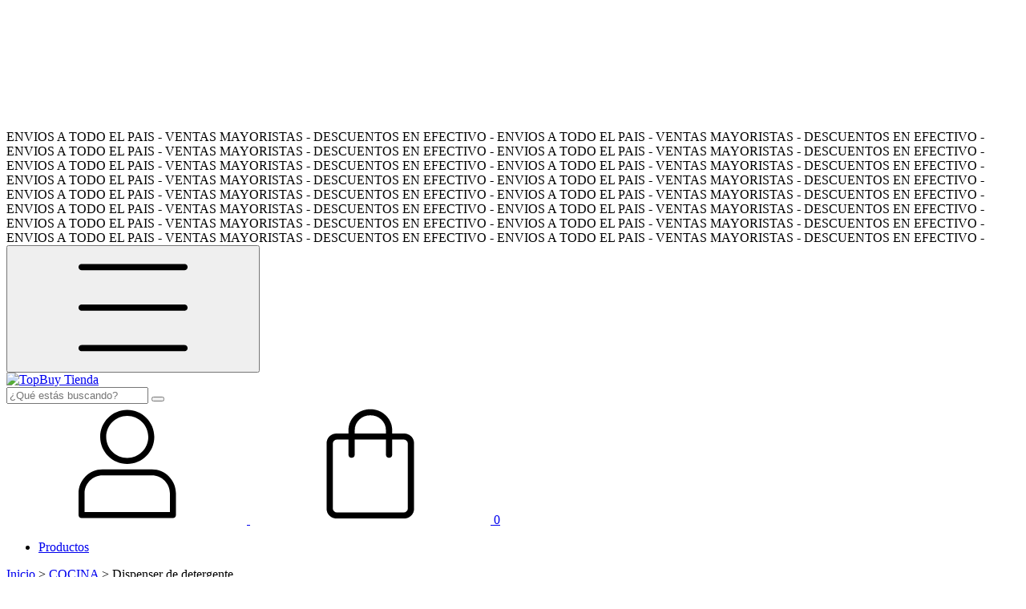

--- FILE ---
content_type: text/html; charset=UTF-8
request_url: https://www.topbuy.com.ar/cocina/dispenser-de-detergente/?Color=Verde
body_size: 39367
content:
<!DOCTYPE html>
<html xmlns="http://www.w3.org/1999/xhtml" xmlns:fb="http://www.facebook.com/2008/fbml" xmlns:og="http://opengraphprotocol.org/schema/" lang="es">
	<head>

		<link rel="preconnect" href="https://dcdn-us.mitiendanube.com" />
<link rel="dns-prefetch" href="https://dcdn-us.mitiendanube.com" />
<meta http-equiv="Content-Type" content="text/html; charset=utf-8" />
<meta http-equiv="X-UA-Compatible" content="IE=edge,chrome=1" />
<meta name="viewport" content="width=device-width, initial-scale=1" />
<title>Comprar Dispenser de detergente en TopBuy Tienda</title>
<meta name="description" content="Comprá online productos de Dispenser de detergente desde $300.000. Tenemos Dispensador de detergente de cocina acrílico. y más. Hacé tu pedido y pagalo online." />


<meta property="og:site_name" content="TopBuy Tienda" />




	
	<meta property="og:url" content="https://www.topbuy.com.ar/productos2/cocina/dispenser-de-detergente/" />
	<meta property="og:title" content="Dispenser de detergente" />
	<meta property="og:description" content="" />




            <meta property="og:image" content="http://dcdn-us.mitiendanube.com/stores/105/381/themes/common/logo-1941094787-1589126172-0626501bae926cc0743fd533ce12df1c1589126173.gif?0" />
    <meta property="og:image:secure_url" content="https://dcdn-us.mitiendanube.com/stores/105/381/themes/common/logo-1941094787-1589126172-0626501bae926cc0743fd533ce12df1c1589126173.gif?0" />
    





		<link rel="preconnect" href="https://fonts.googleapis.com" />
		<link rel="preconnect" href="https://fonts.gstatic.com" crossorigin />
		
		
		
    
        
    

		<link rel="preload" as="style" href="//fonts.googleapis.com/css?family=Montserrat:400,700&amp;display=swap" />
		<link rel="preload" href="//dcdn-us.mitiendanube.com/stores/105/381/themes/brasilia/dart-style-critical-9b79d37d8cb80a7499049c1a3f2f5291.css" as="style" />
		<link rel="preload" href="//dcdn-us.mitiendanube.com/stores/105/381/themes/brasilia/dart-style-utilities-4c8cb35d2d3dd60ddf6267000b4557b8.css" as="style" />
		<link rel="preload" href="//dcdn-us.mitiendanube.com/stores/105/381/themes/brasilia/dart-external-no-dependencies-4368594e56ff3b64872ea756281c34e9.js" as="script" />

		
		<style>
			
			



    
    @import url('//fonts.googleapis.com/css?family=Montserrat:400,700&display=swap');

 

			
			
:root {
  
  
  
  
    
  
    
    
    
    
  
  --main-background: #ffffff;
  --main-foreground: #000000;

  --accent-color: #c0392b;

  --button-background: #c0392b;
  --button-foreground: #FFFFFF;

  --label-background: #ffffff;
  --label-foreground: #c0392b;

  --label-shipping-background: #8a8a8a;
  --label-shipping-foreground: #ffffff;

  --stock-color: #c0392b;

  
    
    
    
    
    
  
        
    
    
          
    
      
  --header-background: #ffffff;
  --header-foreground: #000000;

  --header-badge-background: #8a8a8a;
  --header-badge-foreground: #000000;

  --header-search-btn-background: #eeeeee;
  --header-search-btn-foreground: #8a8a8a;

  --header-desktop-utilities-background: #b52b2b;
  --header-desktop-utilities-foreground: #eeeeee;

  --header-desktop-nav-background: #eeeeee;
  --header-desktop-nav-foreground: #eeeeee;
  
  --header-featured-link-foreground: #F24E1A;

  --primary-adbar-background: #96191e;
  --primary-adbar-foreground: #ffffff;
  --secondary-adbar-background: #FFFFFF;
  --secondary-adbar-foreground: #70AEDE;

  --footer-background: #8a8a8a;
  --footer-foreground: #FFFFFF;
  
  --banner-services-background: #eeeeee;
  --banner-services-foreground: #c0392b;

  --institutional-background: #FFFFFF;
  --institutional-foreground: #000000;

  --video-background: ;
  --video-foreground: ;

  --timer-offers-background: ;
  --timer-offers-foreground: ;
  --timer-offers-module-background: ;
  --timer-offers-module-foreground: ;

  --newsletter-background: #96191e;
  --newsletter-foreground: #eeeeee;

  
  
                          
  --header-foreground-opacity-10: #0000001A;
  --header-foreground-opacity-20: #00000033;
  --header-foreground-opacity-30: #0000004D;
  --header-foreground-opacity-50: #00000080;

  --main-foreground-opacity-03: #00000008;
  --main-foreground-opacity-05: #0000000D;
  --main-foreground-opacity-10: #0000001A;
  --main-foreground-opacity-20: #00000033;
  --main-foreground-opacity-30: #0000004D;
  --main-foreground-opacity-40: #00000066;
  --main-foreground-opacity-50: #00000080;
  --main-foreground-opacity-60: #00000099;

  --main-background-opacity-30: #ffffff4D;
  --main-background-opacity-50: #ffffff80;
  --main-background-opacity-80: #ffffffCC;

  --label-shipping-background-80: #8a8a8aCC;

  --newsletter-foreground-opacity-50: #eeeeee80;

  --footer-foreground-opacity-40: #FFFFFF66;
  --footer-foreground-opacity-60: #FFFFFF99;

  
  --success: #4bb98c;
  --danger: #dd7774;
  --warning: #dc8f38;

  
  
  --heading-font: "Montserrat", sans-serif;
  --body-font: "Montserrat", sans-serif;

  
  
  --font-base: 16px;
  --font-base-default: 16px;

  
  --font-huge: 17px;
  --font-big: 16px;
  --font-medium: 14px;
  --font-small: 12px;
  --font-smallest: 10px;
  --font-extra-smallest: 9px;

  
  
  --h1: 48px;
  --h2: 40px;
  --h3: 33px;
  --h4: 28px;
  --h5: 23px;
  --h6: 19px;
  --h6-small: 16px;

  
  
  --title-font-weight: 400;

  
  
  --spacing-base: 16px;
  --spacing-half: calc(var(--spacing-base) / 2);
  --spacing-quarter: calc(var(--spacing-base) / 4);

  --spacing-1: calc(var(--spacing-base) * 0.25);
  --spacing-2: calc(var(--spacing-base) * 0.5);
  --spacing-3: var(--spacing-base);
  --spacing-4: calc(var(--spacing-base) * 1.5);
  --spacing-5: calc(var(--spacing-base) * 3);

  
  --gutter: var(--spacing-base);
  --gutter-container: var(--gutter);
  --gutter-container-md: calc(var(--gutter) * 2);
  --gutter-negative: calc(var(--gutter) * -1);
  --gutter-half: calc(var(--gutter) / 2);
  --gutter-half-negative: calc(var(--gutter) * -1 / 2);
  --gutter-double: calc(var(--gutter) * 2);

  
  
  --transition-fast: all 0.05s ease;
  --transition-normal: all 0.3s ease;
  --transition-slow: all 1s ease;

  
  --drop-shadow: 0 0 8px 4px var(--main-foreground-opacity-05);

  
  --border-radius: 8px;
  --border-radius-medium: calc(var(--border-radius) / 1.3333);
  --border-radius-small: calc(var(--border-radius) / 2);
  --border-radius-smallest: calc(var(--border-radius) / 4);
  --border-radius-full: 100%;

  
  --border-solid: 1px solid;

}		</style>

		
		<link rel="stylesheet" type="text/css" href="//dcdn-us.mitiendanube.com/stores/105/381/themes/brasilia/dart-style-critical-9b79d37d8cb80a7499049c1a3f2f5291.css" media="all" />
		<link rel="stylesheet" type="text/css" href="//dcdn-us.mitiendanube.com/stores/105/381/themes/brasilia/dart-style-utilities-4c8cb35d2d3dd60ddf6267000b4557b8.css" media="all" />

		
		<link rel="stylesheet" href="//dcdn-us.mitiendanube.com/stores/105/381/themes/brasilia/dart-style-async-bcf25f9dbb4d9d44a3ae1e38f275cc5e.css" media="print" onload="this.media='all'">

		
		<style>
			ul.desktop-list-subitems.list-subitems {
    font-weight: bold;
}

/* Estilo para las categorías */
.nav-categories a {
    font-size: 18px; 
    font-weight: bold; 
    text-transform: uppercase; 
    color: #000000; 

    transition: all 0.3s ease; 
}


.nav-categories a:hover {
    color: #FF6347; 

    text-decoration: underline; 
}

		</style>

		
		
		
		
		
		
		
		
		

    <link href="//dcdn-us.mitiendanube.com/stores/105/381/themes/common/logo-90013084-1473543741-0b1900d57b7f9736d2885ba4219cca8b1473543741.ico?0" class="js-favicon" rel="icon" type="image/x-icon" />
    <link href="//dcdn-us.mitiendanube.com/stores/105/381/themes/common/logo-90013084-1473543741-0b1900d57b7f9736d2885ba4219cca8b1473543741.ico?0" class="js-favicon" rel="shortcut icon" type="image/x-icon" />
<link rel="canonical" href="https://www.topbuy.com.ar/productos2/cocina/dispenser-de-detergente/?Color=Verde" />

<meta name="nuvempay-logo" content="//d26lpennugtm8s.cloudfront.net/assets/common/img/logos/payment/new_logos_payment/nuvempago@2x.png" />



<script type="text/javascript">
    var LS = LS || {};

    LS.store = {
        id : 105381,
        url : "topbuy.mitiendanube.com",
        custom_url : "www.topbuy.com.ar",
        ga4_measurement_id : "",
        gads_measurement_id : "",
        has_preexisting_google_mc_catalog : false,
        has_google_analytics_track_product_ids : false,
        name: "TopBuy\u0020Tienda",
    };
    LS.cart = {
        id : null,
        subtotal : 0,
        has_non_shippable_products: false,
        has_shippable_products: false,
        items : [
                    ]
    };
    LS.hasCartMinimumValue = false;
    LS.abStorefrontCartExperiments = null;
    LS.lang = "es_AR";
    LS.langCode = "es";
    LS.currency = {
        code : "ARS",
        display_short: "\u0024",
        display_long: "\u0024\u0020ARS",
        cents_separator : ",",
        thousands_separator : ""
    };
    LS.country = "AR";
                    LS.category = {
        id : 1779778,
        name : 'Dispenser\u0020de\u0020detergente',
        google_shopping_category: '',
        google_item_categories: [],
    };
                    LS.appliedProductFilters = {};
    LS.productsCount = 0;
    LS.productFiltersTypes = {"min_price":"price","max_price":"price","":"price"};
            LS.customer = null;
    LS.template= "category";
    LS.theme = {
        code: "brasilia",
        name: "Brasilia",
        custom: false,
    };
    LS.metricsWorkerScriptUrl = "https://dcdn-us.mitiendanube.com/assets/stores/js/metrics-worker-c984926f96a2e4787f155a9755d6944a30.js?v=80428317"

    LS.socialScripts = [];
    LS.DOMReady = function(fn) {
        if (document.addEventListener) {
            document.addEventListener('DOMContentLoaded', fn);
        } else {
            document.attachEvent('onreadystatechange', function() {
                if (document.readyState === 'interactive')
                    fn();
            });
        }
    };

    // Making it a thenable so it can be made into a full fledged Promise later
    LS._readyCallbacks = [];
    LS.ready = {
        then: function(callback){
            LS._readyCallbacks.push(callback);
        }
    };

    window.addEventListener('load', () => {
        if(!window.cartService) {
            return;
        }

        window.cartService.setCurrentLoadTime(1768990655);
    });

    window.pageData = {
        id: "category",
        name: "Dispenser\u0020de\u0020detergente"
    }

    window.initialCart = {"id":null,"subtotal":0,"total":0,"discounts":0,"promotions":[],"shipping_zipcode":null};
    window.metricServiceDispatchQueue = [];
    window.metricService = { dispatch: (event) => window.metricServiceDispatchQueue.push(event) };

    window.translations = {
        cart: {
            error_messages: {
                out_of_stock: 'No hay más stock de este producto.',
                unavailable_product: 'Este producto no está disponible.',
                update_error: 'Ocurrió un error al actualizar el carrito.',
                subscription_only_product: 'Este producto solo está disponible para suscripciones.'
            },
            name: 'Carrito de compras'
        }
    };
</script>


    <script>
        window.recaptchaEnabled = true;
        window.recaptchaV2 = { siteKey: '6Ldp6lUqAAAAAEmZBhIVl_tzMi70KlSohR77QfLc' };
        window.recaptchaV3 = { siteKey: '6LezGnQcAAAAAD5T1ReYv_OMo1EJbDUfPu7srRhU' };
    </script>

    <script type="module">
    import {onCLS, onFCP, onFID, onINP, onLCP, onTTFB} from 'https://unpkg.com/web-vitals@3.5.2/dist/web-vitals.js?module';

    const queue = new Map();
    let shouldLogQueuedMetrics = true;

    const pageInfo = {
        handle: pageData.id,
        url: window.location.href,
    };

    function isMetricValid(metric) {
        return metric && typeof metric.value === 'number' && !isNaN(metric.value) && metric.value >= 0;
    }

    function queueMetric(metric) {
        if (!isMetricValid(metric) || queue.has(metric.name)) return;
        queue.set(metric.name, metric);
    }

    function logQueuedMetrics() {
        if (queue.size === 0 || !shouldLogQueuedMetrics) return;

        shouldLogQueuedMetrics = false;
        logMetrics([...queue.values()]);
    }

    function logMetrics(metrics) {
        if (metrics.length === 0) return;

        const webVitals = Object.fromEntries(
            metrics.map(({name, rating, value}) => [name, {rating, value}])
        );

        const data = JSON.stringify({ pageInfo, webVitals });

        if (!navigator.sendBeacon) {
            fetch('/stats/web_vitals/', {
                method: 'POST',
                headers: { 'Content-Type': 'application/json' },
                body: data
            }).catch(console.error);
        } else {
            navigator.sendBeacon('/stats/web_vitals/', data);
        }
    }


    /**
     * Log network metrics like TTFB, DNS lookup, and connection negotiation
     */
    function logNetworkMetrics(ttfb) {
        if (!isMetricValid(ttfb)) return;

        const metrics = [ttfb];

        const pageNav = ttfb.entries?.[0];
        if (pageNav) {
            const dnsLookup = { name: 'DNS_LOOKUP', value: pageNav.domainLookupEnd - pageNav.domainLookupStart };
            const connectionNegotiation = { name: 'CONNECTION_NEGOTIATION', value: pageNav.connectEnd - pageNav.connectStart };

            if (isMetricValid(dnsLookup)) metrics.push(dnsLookup);
            if (isMetricValid(connectionNegotiation)) metrics.push(connectionNegotiation);
        }

        logMetrics(metrics);
    }

    function listenWebMetrics() {
        onCLS(queueMetric);
        onFCP(queueMetric);
        onFID(queueMetric);
        onINP(queueMetric);
        onLCP(queueMetric);
        onTTFB(logNetworkMetrics);

        addEventListener('visibilitychange', () => {
            if (document.visibilityState === 'hidden') logQueuedMetrics();
        }, { once: true });

        addEventListener('beforeunload', logQueuedMetrics);

        // Safari does not reliably fire the `visibilitychange` event when the page is being unloaded.
        addEventListener('pagehide', logQueuedMetrics);
    }

    listenWebMetrics();

</script>

<script>
    window.enableNativeLibraries = true;
    window.hasMetricsTag = false;
    window.hasFixFilterPaginationTag = false;
    window.hasUpdatingCartStatusTag = false;
    window.hasMaxPaymentDiscountFixTag = false;
</script>

    <script type="text/javascript" src="//dcdn-us.mitiendanube.com/assets/stores/js/linkedstore-v2-688b63c535b98f7903475302a7a4b20930.js?v=80428317" async="true"></script>
    <script>window.vanillaJS = true;</script>

<script type="text/javascript">
            window.skipJQuery = true;
    
    LS.ready.then(() =>  {
        if (!window.jQueryNuvem) {
            window.jQueryNuvem = $
        }
    });
</script>


    
<script type="text/javascript">

    function ga_send_event(category, action, label, value) {
                    return;
            }

    </script>


    
    

    <script type="text/javascript">
    function amplitude_log_event(event, properties) {
        // dummy function
        return true;
    }
</script>









		
		
    <script type="application/ld+json" data-component='structured-data.page'>
    {
        "@context": "https://schema.org/",
        "@type": "WebPage",
        "name": "Comprar Dispenser de detergente en TopBuy Tienda",
                    "description": "Comprá online productos de Dispenser de detergente desde $300.000. Tenemos Dispensador de detergente de cocina acrílico. y más. Hacé tu pedido y pagalo online.",
                "breadcrumb": {
            "@type": "BreadcrumbList",
            "itemListElement": [
            {
                "@type": "ListItem",
                "position": 1,
                "name": "Inicio",
                "item": "https://www.topbuy.com.ar"
            },                                                {
                        "@type": "ListItem",
                        "position": 2,
                        "name": "COCINA",
                        "item": "https://www.topbuy.com.ar/cocina/"
                    },                                    {
                        "@type": "ListItem",
                        "position": 3,
                        "name": "Dispenser de detergente",
                        "item": "https://www.topbuy.com.ar/cocina/dispenser-de-detergente/"
                    }                                        ]
        }    }
    </script>


	</head>
	<body class=" template-category">

		
		<svg xmlns="http://www.w3.org/2000/svg" class="hidden">

    
    <symbol id="bars" viewBox="0 0 512 512">
        <path d="M23.65 82.98c0-3.52 1.36-6.9 3.78-9.39s5.7-3.89 9.13-3.89h438.88c3.42 0 6.71 1.4 9.13 3.89 2.42 2.49 3.78 5.87 3.78 9.39s-1.36 6.9-3.78 9.39-5.7 3.89-9.13 3.89H36.56c-3.42 0-6.71-1.4-9.13-3.89s-3.78-5.87-3.78-9.39Zm0 172.61c0-3.52 1.36-6.9 3.78-9.39s5.7-3.89 9.13-3.89h438.88c3.42 0 6.71 1.4 9.13 3.89 2.42 2.49 3.78 5.87 3.78 9.39s-1.36 6.9-3.78 9.39-5.7 3.89-9.13 3.89H36.56c-3.42 0-6.71-1.4-9.13-3.89-2.42-2.49-3.78-5.87-3.78-9.39Zm0 172.61c0-3.52 1.36-6.9 3.78-9.39s5.7-3.89 9.13-3.89h438.88c3.42 0 6.71 1.4 9.13 3.89 2.42 2.49 3.78 5.87 3.78 9.39s-1.36 6.9-3.78 9.39-5.7 3.89-9.13 3.89H36.56c-3.42 0-6.71-1.4-9.13-3.89-2.42-2.49-3.78-5.87-3.78-9.39Z"/>
    </symbol>

    <symbol id="search" viewBox="0 0 512 512">
        <path d="M482.21,453.93l-110.43-110.43c27.57-33.81,44.11-76.97,44.11-124,0-108.46-87.93-196.39-196.39-196.39S23.1,111.03,23.1,219.5s87.93,196.39,196.39,196.39c53.11,0,101.29-21.09,136.65-55.35l109.73,109.73c4.51,4.51,11.83,4.51,16.34,0,4.51-4.51,4.51-11.83,0-16.34Zm-262.71-61.14c-95.7,0-173.29-77.58-173.29-173.29S123.79,46.21,219.5,46.21s173.29,77.58,173.29,173.29-77.58,173.29-173.29,173.29Z"/>
    </symbol>

    <symbol id="user" viewBox="0 0 512 512">
        <path d="M363.52,279.04H153.6c-56.55,0-102.4,45.85-102.4,102.4v92.16c0,7.07,5.73,12.8,12.8,12.8H453.12c7.07,0,12.8-5.73,12.8-12.8v-92.16c0-56.55-45.85-102.4-102.4-102.4Zm76.8,181.76H76.8v-79.36c0-42.41,34.38-76.8,76.8-76.8h209.92c42.42,0,76.8,34.39,76.8,76.8v79.36Zm-181.76-204.8c63.62,0,115.2-51.58,115.2-115.2s-51.58-115.2-115.2-115.2-115.2,51.58-115.2,115.2,51.58,115.2,115.2,115.2Zm0-204.8c49.48,0,89.6,40.12,89.6,89.6s-40.12,89.6-89.6,89.6-89.6-40.12-89.6-89.6,40.12-89.6,89.6-89.6Z"/>
    </symbol>

    <symbol id="cart" viewBox="0 0 512 512">
        <path d="M485.06 145.66c1.23-4.11-2.23-13.15-14.65-12.57-.22.01-.44.02-.66.02l-346.33-1.19c-1.81-9.61-3.22-17.45-4.42-24.8h350.45c29.95-1.2 48.27 23.79 41.73 45.68-3.16 10.57-9.48 38.61-15.12 64.65a6201.58 6201.58 0 0 0-7.26 34.04c-.94 4.48-1.71 8.16-2.25 10.72l-.82 3.97-.04.21c-.06.28-.13.61-.23 1-.2.77-.49 1.75-.91 2.88-.84 2.24-2.26 5.2-4.61 8.26-4.97 6.47-13.48 12.42-26.56 13.55-13.13 1.14-290.57 30.85-290.57 30.85l-5.29-24.79s279.81-30.77 293.4-31.95c4.84-.42 6.47-2.2 7.14-3.07.47-.62.76-1.23.92-1.65l.09-.27v-.06l.85-4.02c.54-2.57 1.31-6.26 2.26-10.77 1.89-9 4.49-21.24 7.29-34.19 5.55-25.61 12.09-54.79 15.6-66.52ZM.5 59.54c0-7.18 6.08-12.99 13.58-12.99H57c23.46 0 54.88 14.61 60.66 50.95.29 1.87.47 3.21.65 4.65.38 2.95.82 6.36 2.5 15.78 4.22 23.56 14.02 71.54 22.79 113.81 4.38 21.1 8.49 40.71 11.51 55.05 1.51 7.17 2.75 13.02 3.6 17.08l1.33 6.29c4.88 22.77 8.52 39.54 9.7 44.94.17.78.29 1.32.35 1.62.06.26.1.48.13.65l.06.34s.15.9.56 2.22c.44 1.41 1.08 3.04 1.97 4.51.89 1.47 1.8 2.41 2.61 2.95.65.44 1.56.85 3.24.85h280.17c7.5 0 13.58 5.82 13.58 13s-6.08 12.99-13.58 12.99H178.67c-15.53 0-24.71-9.11-29.34-16.74-4.15-6.84-5.51-13.66-5.84-15.56-.06-.28-.17-.77-.32-1.46-1.15-5.29-4.82-22.19-9.72-45.07v-.03l-1.35-6.33c-.86-4.07-2.1-9.92-3.61-17.1-3.02-14.35-7.14-33.99-11.53-55.12-8.76-42.17-18.63-90.51-22.92-114.48-1.78-9.95-2.38-14.57-2.79-17.71-.16-1.21-.29-2.21-.45-3.21-3.29-20.73-20.45-28.85-33.81-28.85H14.07C6.57 72.57.49 66.75.49 59.58Zm208.73 429.19c18.43 0 33.36-14.82 33.36-33.11s-14.94-33.11-33.36-33.11-33.36 14.82-33.36 33.11 14.94 33.11 33.36 33.11Zm198.05 0c18.43 0 33.36-14.82 33.36-33.11s-14.94-33.11-33.36-33.11-33.36 14.82-33.36 33.11 14.94 33.11 33.36 33.11Z"/>
    </symbol>

    <symbol id="bag" viewBox="0 0 512 512">
        <path d="M112.77 488.32c-12.23 0-22.45-3.98-30.64-11.95-8.21-7.98-12.31-17.92-12.31-29.81v-278.5c0-11.89 4.1-21.82 12.31-29.79 8.19-7.98 18.41-11.97 30.64-11.97h50.14v-12.93c0-25.13 9.05-46.5 27.16-64.1 18.1-17.6 40.08-26.4 65.93-26.4s47.83 8.8 65.93 26.4c18.1 17.6 27.16 38.97 27.16 64.1v12.93h50.14c12.23 0 22.45 3.99 30.64 11.97 8.21 7.96 12.31 17.89 12.31 29.79v278.49c0 11.89-4.1 21.82-12.29 29.79-8.21 7.98-18.43 11.97-30.67 11.97H112.77Zm0-25.86h286.46c4.08 0 7.83-1.65 11.25-4.96 3.4-3.33 5.11-6.97 5.11-10.94v-278.5c0-3.96-1.7-7.61-5.11-10.94-3.42-3.31-7.17-4.96-11.25-4.96h-50.14v64.65c0 3.67-1.27 6.75-3.8 9.23-2.55 2.47-5.72 3.7-9.5 3.7s-6.94-1.23-9.5-3.7c-2.54-2.48-3.81-5.56-3.81-9.23v-64.65H189.51v64.65c0 3.67-1.27 6.75-3.8 9.23-2.55 2.47-5.72 3.7-9.5 3.7s-6.94-1.23-9.5-3.7c-2.54-2.48-3.8-5.56-3.8-9.23v-64.65h-50.14c-4.08 0-7.83 1.65-11.25 4.96-3.4 3.33-5.11 6.97-5.11 10.94v278.49c0 3.96 1.7 7.61 5.11 10.94 3.42 3.31 7.17 4.96 11.25 4.96Zm76.74-336.16H322.5v-12.93c0-18.2-6.4-33.53-19.2-45.98-12.8-12.45-28.56-18.67-47.29-18.67s-34.49 6.22-47.29 18.67c-12.8 12.45-19.2 27.77-19.2 45.98v12.93Z"/>
    </symbol>

    <symbol id="location" viewBox="0 0 512 512">
        <path d="M421.05 122.81c-15.68-30.03-39.38-55.2-68.52-72.76-29.13-17.56-62.57-26.84-96.66-26.81-34.09.02-67.51 9.35-96.62 26.95s-52.77 42.8-68.41 72.85c-15.64 30.05-22.65 63.78-20.26 97.52 2.39 33.73 14.08 66.17 33.8 93.75L223.55 471.8a40.32 40.32 0 0 0 14.35 11.92c5.66 2.8 11.91 4.25 18.23 4.22 6.33.02 12.58-1.43 18.25-4.24 5.66-2.81 10.59-6.9 14.36-11.95l119.03-157.66c19.68-27.61 31.32-60.06 33.66-93.8 2.34-33.74-4.72-67.46-20.4-97.49Zm-3.46 100.66c-2.74 27.72-12.7 54.26-28.9 77.01L269.92 457.79a17.273 17.273 0 0 1-6.09 5.03c-2.4 1.18-5.04 1.8-7.71 1.79-2.67 0-5.3-.6-7.69-1.79a17.173 17.173 0 0 1-6.06-5.03L123.43 300.65c-22.85-32.29-32.95-71.77-28.4-110.95s23.46-75.35 53.12-101.62c29.58-26.42 68-40.98 107.8-40.86 6.44 0 12.87.37 19.26 1.1 27.89 3.22 54.46 13.58 77.09 30.07 22.63 16.49 40.55 38.53 52 63.97a159.397 159.397 0 0 1 13.29 81.12Zm-138.93-68.23a59.245 59.245 0 0 0-34.01-3.32 59.023 59.023 0 0 0-30.14 15.98c-8.23 8.17-13.84 18.57-16.11 29.9s-1.1 23.07 3.35 33.74c4.46 10.67 12 19.79 21.68 26.21a59.175 59.175 0 0 0 32.71 9.84c15.61 0 30.59-6.15 41.63-17.11 11.04-10.95 17.24-25.81 17.24-41.29 0-11.55-3.45-22.84-9.92-32.44a58.787 58.787 0 0 0-26.42-21.51Zm6.84 73.42a35.263 35.263 0 0 1-15.85 12.9 35.627 35.627 0 0 1-20.41 2 35.42 35.42 0 0 1-18.09-9.59c-4.94-4.9-8.3-11.14-9.67-17.94s-.66-13.84 2.01-20.24c2.67-6.4 7.2-11.88 13.01-15.73a35.537 35.537 0 0 1 19.62-5.91c9.37 0 18.35 3.69 24.98 10.26a34.904 34.904 0 0 1 10.34 24.78c0 6.93-2.07 13.71-5.95 19.47Z"/>
    </symbol>

    <symbol id="world" viewBox="0 0 512 512">
        <path d="M23.1 254.15c0-127.6 103.45-231.05 231.05-231.05S485.2 126.54 485.2 254.15 381.76 485.2 254.15 485.2 23.1 381.76 23.1 254.15Zm34.56-64.45c-6.65 20.28-10.24 41.95-10.24 64.45s3.6 44.17 10.24 64.45h101.91c-3.21-20.02-5.14-41.57-5.14-64.45s1.93-44.43 5.14-64.45H57.67Zm9.73-24.32h96.84c6.42-28.82 15.23-53.8 24.03-74.19 6.72-15.57 13.46-28.5 19.15-38.46-61.98 14.32-113.29 56.51-140.02 112.65Zm171.56-117.4c-1.65 2.43-3.89 5.86-6.55 10.25-5.91 9.75-13.85 24.17-21.81 42.6a391.052 391.052 0 0 0-21.4 64.56h129.92a392.311 392.311 0 0 0-21.4-64.56c-7.96-18.44-15.9-32.85-21.81-42.6-2.66-4.39-4.9-7.82-6.55-10.25-5.02-.37-10.09-.55-15.21-.55s-10.18.19-15.2.55Zm61.94 4.75c5.7 9.96 12.43 22.88 19.15 38.46 8.8 20.39 17.61 45.38 24.03 74.19h96.83c-26.73-56.14-78.04-98.33-140.01-112.65ZM450.64 189.7H348.73c3.21 20.02 5.14 41.57 5.14 64.45s-1.93 44.43-5.14 64.45h101.91c6.65-20.28 10.24-41.95 10.24-64.45s-3.6-44.17-10.24-64.45Zm-9.73 153.22h-96.83a415.838 415.838 0 0 1-24.03 74.19c-6.72 15.57-13.45 28.5-19.15 38.46 61.97-14.32 113.28-56.51 140.01-112.65Zm-171.54 117.4c1.65-2.43 3.89-5.86 6.54-10.24 5.91-9.75 13.85-24.17 21.81-42.6a391.232 391.232 0 0 0 21.4-64.55H189.19c5.91 24.89 13.66 46.6 21.4 64.55 7.96 18.44 15.9 32.85 21.81 42.6 2.66 4.38 4.9 7.82 6.54 10.24 5.02.37 10.09.55 15.2.55s10.19-.19 15.21-.55Zm-61.94-4.75c-5.7-9.96-12.43-22.88-19.15-38.46a416.106 416.106 0 0 1-24.03-74.19H67.4c26.73 56.14 78.04 98.33 140.02 112.65ZM184.25 318.6h139.84c3.4-19.91 5.48-41.47 5.48-64.45s-2.07-44.54-5.48-64.45H184.23c-3.4 19.91-5.47 41.47-5.47 64.45s2.07 44.54 5.47 64.45Z"/>
    </symbol>

    
    <symbol id="chevron" viewBox="0 0 512 512">
        <path d="M159.47,438.36c-6.24-6.24-6.24-16.36,0-22.61l159.31-159.31L159.47,97.13c-5.87-6.3-5.7-16.12,.39-22.21,6.09-6.09,15.91-6.26,22.21-.39l170.61,170.61c6.24,6.24,6.24,16.36,0,22.61l-170.61,170.61c-2.98,3.02-7.06,4.71-11.3,4.69-4.25,.02-8.32-1.67-11.3-4.69Z"/>
    </symbol>

    <symbol id="chevron-down" viewBox="0 0 512 512">
        <path d="M478.91,135.7c9.99,9.99,9.99,26.2,0,36.19l-204.74,204.74c-9.99,9.99-26.2,9.99-36.19,0L33.25,171.9c-9.99-9.99-9.99-26.2,0-36.19,9.99-9.99,26.2-9.99,36.19,0l186.64,186.64,186.64-186.64c9.99-9.99,26.2-9.99,36.19,0Z"/>
    </symbol>

    <symbol id="arrow-long" viewBox="0 0 512 512">
        <path d="M332.8,345.6a12.8,12.8,0,0,1-9.05-21.85L378.7,268.8H89.6a12.8,12.8,0,1,1,0-25.6H378.7l-54.95-54.95a12.8,12.8,0,1,1,18.1-18.1L427.7,256l-85.85,85.85A12.75,12.75,0,0,1,332.8,345.6Z"/>
    </symbol>

    <symbol id="arrow-long-down" viewBox="0 0 512 512">
        <path d="M166.33,336.55a12.8,12.8,0,0,1,21.85-9.05l54.95,54.95V93.35a12.8,12.8,0,0,1,25.6,0v289.1l54.95-54.95a12.8,12.8,0,0,1,18.37,17.84l-.27.26-85.85,85.85L170.08,345.6A12.79,12.79,0,0,1,166.33,336.55Z"/>
    </symbol>

    
    <symbol id="times" viewBox="0 0 512 512">
        <path d="M256,274.92,72.67,458.25l-18.1-18.1L237.9,256.82,54.57,73.49l18.1-18.11L256,238.72,439.33,55.38l18.1,18.11L274.1,256.82,457.43,440.15l-18.1,18.1Z"/>
    </symbol>

    <symbol id="minus" viewBox="0 0 512 512">
        <path d="M486.4,269.27H25.6v-25.6H486.4Z"/>
    </symbol>

    <symbol id="plus" viewBox="0 0 512 512">
        <path d="M268.8,268.8V486.4H243.2V268.8H25.6V243.2H243.2V25.6h25.6V243.2H486.4v25.6Z"/>
    </symbol>

    <symbol id="check" viewBox="0 0 512 512">
        <path d="M196.27,375.26c-3.59,.16-7.13-.9-10.04-2.99l-95.95-79.28c-6.18-5.47-7.11-14.78-2.14-21.37,5.46-6.15,14.7-7.17,21.37-2.35l85.48,69.67,224.38-207.5c6.64-4.98,15.98-4.08,21.53,2.09,5.55,6.16,5.48,15.55-.16,21.63l-233.57,215.83c-2.98,2.73-6.86,4.25-10.9,4.27Z"/>
    </symbol>
    
    <symbol id="info-circle" viewBox="0 0 512 512">
        <path d="M256 40c118.621 0 216 96.075 216 216 0 119.291-96.61 216-216 216-119.244 0-216-96.562-216-216 0-119.203 96.602-216 216-216m0-32C119.043 8 8 119.083 8 256c0 136.997 111.043 248 248 248s248-111.003 248-248C504 119.083 392.957 8 256 8zm-36 344h12V232h-12c-6.627 0-12-5.373-12-12v-8c0-6.627 5.373-12 12-12h48c6.627 0 12 5.373 12 12v140h12c6.627 0 12 5.373 12 12v8c0 6.627-5.373 12-12 12h-72c-6.627 0-12-5.373-12-12v-8c0-6.627 5.373-12 12-12zm36-240c-17.673 0-32 14.327-32 32s14.327 32 32 32 32-14.327 32-32-14.327-32-32-32z"/>
    </symbol>

    <symbol id="calendar" viewBox="0 0 512 512">
        <path d="M352.24,174.38H159.92c-8.85,0-16.03,7.18-16.03,16.03s7.18,16.03,16.03,16.03h192.33c8.85,0,16.03-7.18,16.03-16.03s-7.18-16.03-16.03-16.03Zm8.33-98.09h2.35c59.01,0,106.85,47.84,106.85,106.85v192.33c0,59.01-47.84,106.85-106.85,106.85H149.23c-28.34,0-55.52-11.26-75.55-31.3-20.04-20.04-31.3-47.21-31.3-75.55V183.14c0-59.01,47.84-106.85,106.85-106.85h1.92V37.4c0-8.85,7.18-16.03,16.03-16.03s16.03,7.18,16.03,16.03v38.89h145.31V37.4c0-8.85,7.18-16.03,16.03-16.03s16.03,7.18,16.03,16.03v38.89Zm2.35,373.97c41.31,0,74.79-33.49,74.79-74.79V183.14c0-41.31-33.49-74.79-74.79-74.79H149.23c-41.31,0-74.79,33.49-74.79,74.79v192.33c0,41.31,33.49,74.79,74.79,74.79h213.7Z"/>
    </symbol>

    
            <symbol id="instagram" viewBox="0 0 448 512">
            <path d="M224.1 141c-63.6 0-114.9 51.3-114.9 114.9s51.3 114.9 114.9 114.9S339 319.5 339 255.9 287.7 141 224.1 141zm0 189.6c-41.1 0-74.7-33.5-74.7-74.7s33.5-74.7 74.7-74.7 74.7 33.5 74.7 74.7-33.6 74.7-74.7 74.7zm146.4-194.3c0 14.9-12 26.8-26.8 26.8-14.9 0-26.8-12-26.8-26.8s12-26.8 26.8-26.8 26.8 12 26.8 26.8zm76.1 27.2c-1.7-35.9-9.9-67.7-36.2-93.9-26.2-26.2-58-34.4-93.9-36.2-37-2.1-147.9-2.1-184.9 0-35.8 1.7-67.6 9.9-93.9 36.1s-34.4 58-36.2 93.9c-2.1 37-2.1 147.9 0 184.9 1.7 35.9 9.9 67.7 36.2 93.9s58 34.4 93.9 36.2c37 2.1 147.9 2.1 184.9 0 35.9-1.7 67.7-9.9 93.9-36.2 26.2-26.2 34.4-58 36.2-93.9 2.1-37 2.1-147.8 0-184.8zM398.8 388c-7.8 19.6-22.9 34.7-42.6 42.6-29.5 11.7-99.5 9-132.1 9s-102.7 2.6-132.1-9c-19.6-7.8-34.7-22.9-42.6-42.6-11.7-29.5-9-99.5-9-132.1s-2.6-102.7 9-132.1c7.8-19.6 22.9-34.7 42.6-42.6 29.5-11.7 99.5-9 132.1-9s102.7-2.6 132.1 9c19.6 7.8 34.7 22.9 42.6 42.6 11.7 29.5 9 99.5 9 132.1s2.7 102.7-9 132.1z"/>
        </symbol>
    
    

    
    
    <symbol id="facebook-f" viewBox="0 0 320 512">
        <path d="M279.1 288l14.3-92.7h-89v-60c0-25.4 12.5-50.2 52.3-50.2H297V6.4S260.4 0 225.4 0C152 0 104.3 44.4 104.3 124.7v70.6H22.9V288h81.4v224h100.2V288z"/>
    </symbol>

    <symbol id="pinterest" viewBox="0 0 384 512">
        <path d="M204 6.5C101.4 6.5 0 74.9 0 185.6 0 256 39.6 296 63.6 296c9.9 0 15.6-27.6 15.6-35.4 0-9.3-23.7-29.1-23.7-67.8 0-80.4 61.2-137.4 140.4-137.4 68.1 0 118.5 38.7 118.5 109.8 0 53.1-21.3 152.7-90.3 152.7-24.9 0-46.2-18-46.2-43.8 0-37.8 26.4-74.4 26.4-113.4 0-66.2-93.9-54.2-93.9 25.8 0 16.8 2.1 35.4 9.6 50.7-13.8 59.4-42 147.9-42 209.1 0 18.9 2.7 37.5 4.5 56.4 3.4 3.8 1.7 3.4 6.9 1.5 50.4-69 48.6-82.5 71.4-172.8 12.3 23.4 44.1 36 69.3 36 106.2 0 153.9-103.5 153.9-196.8C384 71.3 298.2 6.5 204 6.5z"/>
    </symbol>

    <symbol id="twitter" viewBox="0 0 512 512">
        <path d="M389.2 48h70.6L305.6 224.2 487 464H345L233.7 318.6 106.5 464H35.8L200.7 275.5 26.8 48H172.4L272.9 180.9 389.2 48zM364.4 421.8h39.1L151.1 88h-42L364.4 421.8z"/>
    </symbol>

    <symbol id="whatsapp" viewBox="0 0 448 512">
        <path d="M380.9 97.1C339 55.1 283.2 32 223.9 32c-122.4 0-222 99.6-222 222 0 39.1 10.2 77.3 29.6 111L0 480l117.7-30.9c32.4 17.7 68.9 27 106.1 27h.1c122.3 0 224.1-99.6 224.1-222 0-59.3-25.2-115-67.1-157zm-157 341.6c-33.2 0-65.7-8.9-94-25.7l-6.7-4-69.8 18.3L72 359.2l-4.4-7c-18.5-29.4-28.2-63.3-28.2-98.2 0-101.7 82.8-184.5 184.6-184.5 49.3 0 95.6 19.2 130.4 54.1 34.8 34.9 56.2 81.2 56.1 130.5 0 101.8-84.9 184.6-186.6 184.6zm101.2-138.2c-5.5-2.8-32.8-16.2-37.9-18-5.1-1.9-8.8-2.8-12.5 2.8-3.7 5.6-14.3 18-17.6 21.8-3.2 3.7-6.5 4.2-12 1.4-32.6-16.3-54-29.1-75.5-66-5.7-9.8 5.7-9.1 16.3-30.3 1.8-3.7.9-6.9-.5-9.7-1.4-2.8-12.5-30.1-17.1-41.2-4.5-10.8-9.1-9.3-12.5-9.5-3.2-.2-6.9-.2-10.6-.2-3.7 0-9.7 1.4-14.8 6.9-5.1 5.6-19.4 19-19.4 46.3 0 27.3 19.9 53.7 22.6 57.4 2.8 3.7 39.1 59.7 94.8 83.8 35.2 15.2 49 16.5 66.6 13.9 10.7-1.6 32.8-13.4 37.4-26.4 4.6-13 4.6-24.1 3.2-26.4-1.3-2.5-5-3.9-10.5-6.6z"/>
    </symbol>

    <symbol id="comments" viewBox="0 0 512 512">
        <path d="M448 0H64C28.7 0 0 28.7 0 64v288c0 35.3 28.7 64 64 64h96v84c0 7.1 5.8 12 12 12 2.4 0 4.9-.7 7.1-2.4L304 416h144c35.3 0 64-28.7 64-64V64c0-35.3-28.7-64-64-64zm32 352c0 17.6-14.4 32-32 32H293.3l-8.5 6.4L192 460v-76H64c-17.6 0-32-14.4-32-32V64c0-17.6 14.4-32 32-32h384c17.6 0 32 14.4 32 32v288z"/>
    </symbol>

    <symbol id="phone" viewBox="0 0 512 512">
        <path d="M487.8 24.1L387 .8c-14.7-3.4-29.8 4.2-35.8 18.1l-46.5 108.5c-5.5 12.7-1.8 27.7 8.9 36.5l53.9 44.1c-34 69.2-90.3 125.6-159.6 159.6l-44.1-53.9c-8.8-10.7-23.8-14.4-36.5-8.9L18.9 351.3C5 357.3-2.6 372.3.8 387L24 487.7C27.3 502 39.9 512 54.5 512 306.7 512 512 307.8 512 54.5c0-14.6-10-27.2-24.2-30.4zM55.1 480l-23-99.6 107.4-46 59.5 72.8c103.6-48.6 159.7-104.9 208.1-208.1l-72.8-59.5 46-107.4 99.6 23C479.7 289.7 289.6 479.7 55.1 480z"/>
    </symbol>

    <symbol id="email" viewBox="0 0 512 512">
        <path d="M464 64H48C21.5 64 0 85.5 0 112v288c0 26.5 21.5 48 48 48h416c26.5 0 48-21.5 48-48V112c0-26.5-21.5-48-48-48zM48 96h416c8.8 0 16 7.2 16 16v41.4c-21.9 18.5-53.2 44-150.6 121.3-16.9 13.4-50.2 45.7-73.4 45.3-23.2.4-56.6-31.9-73.4-45.3C85.2 197.4 53.9 171.9 32 153.4V112c0-8.8 7.2-16 16-16zm416 320H48c-8.8 0-16-7.2-16-16V195c22.8 18.7 58.8 47.6 130.7 104.7 20.5 16.4 56.7 52.5 93.3 52.3 36.4.3 72.3-35.5 93.3-52.3 71.9-57.1 107.9-86 130.7-104.7v205c0 8.8-7.2 16-16 16z"/>
    </symbol>

    
    <symbol id="edit" viewBox="0 0 576 512">
        <path d="M402.3 344.9l32-32c5-5 13.7-1.5 13.7 5.7V464c0 26.5-21.5 48-48 48H48c-26.5 0-48-21.5-48-48V112c0-26.5 21.5-48 48-48h273.5c7.1 0 10.7 8.6 5.7 13.7l-32 32c-1.5 1.5-3.5 2.3-5.7 2.3H48v352h352V350.5c0-2.1.8-4.1 2.3-5.6zm156.6-201.8L296.3 405.7l-90.4 10c-26.2 2.9-48.5-19.2-45.6-45.6l10-90.4L432.9 17.1c22.9-22.9 59.9-22.9 82.7 0l43.2 43.2c22.9 22.9 22.9 60 .1 82.8zM460.1 174L402 115.9 216.2 301.8l-7.3 65.3 65.3-7.3L460.1 174zm64.8-79.7l-43.2-43.2c-4.1-4.1-10.8-4.1-14.8 0L436 82l58.1 58.1 30.9-30.9c4-4.2 4-10.8-.1-14.9z"/>
    </symbol>

    
    <symbol id="play" viewBox="0 0 448 512">
        <path d="M424.4 214.7L72.4 6.6C43.8-10.3 0 6.1 0 47.9V464c0 37.5 40.7 60.1 72.4 41.3l352-208c31.4-18.5 31.5-64.1 0-82.6zm-16.2 55.1l-352 208C45.6 483.9 32 476.6 32 464V47.9c0-16.3 16.4-18.4 24.1-13.8l352 208.1c10.5 6.2 10.5 21.4.1 27.6z"/>
    </symbol>

    
    <symbol id="star" viewBox="0 0 576 512">
        <path d="M541.78,232.21a35.93,35.93,0,0,0-20.88-64.74L375.24,162a3.74,3.74,0,0,1-3.24-2.43L321.66,23.59a35.93,35.93,0,0,0-67.49,0L204,160a3.74,3.74,0,0,1-3.24,2.43L55.1,168A35.93,35.93,0,0,0,34.22,232.7l114.27,89.82a3.71,3.71,0,0,1,1.29,3.89L110.45,465.76a35.93,35.93,0,0,0,54.71,39.65L285.9,424.49a3.51,3.51,0,0,1,4,0l120.74,80.92a35.51,35.51,0,0,0,54.7-38.84L425.73,326.73a3.66,3.66,0,0,1,0-2.15,3.6,3.6,0,0,1,1.27-1.73Z"/>
    </symbol>

    
    <symbol id="instagram" viewBox="0 0 448 512">
        <path d="M385.34,480H62.66A62.65,62.65,0,0,1,0,417.34V94.66A62.65,62.65,0,0,1,62.66,32H385.34A62.65,62.65,0,0,1,448,94.66V417.34A62.65,62.65,0,0,1,385.34,480ZM62.66,57.06a37.62,37.62,0,0,0-37.6,37.6V417.34a37.62,37.62,0,0,0,37.6,37.6H385.34a37.62,37.62,0,0,0,37.6-37.6V94.66a37.62,37.62,0,0,0-37.6-37.6ZM224,371.15a115.32,115.32,0,1,1,81.47-33.72A115.14,115.14,0,0,1,224,371.15Zm0-205.38a90.24,90.24,0,1,0,63.8,26.43A90.07,90.07,0,0,0,224,165.77Zm130.34-12.4a26.95,26.95,0,1,0-26.95-26.95A26.95,26.95,0,0,0,354.34,153.37Z"/>
    </symbol>

    
    <symbol id="truck" viewBox="0 0 640 512">
        <path d="M608.13,132.13a108.79,108.79,0,0,0-76.93-31.86H405.33v-32A61.87,61.87,0,0,0,343.47,6.4H61.87A61.87,61.87,0,0,0,0,68.27V396.8a14.93,14.93,0,0,0,14.93,14.93H59a96.79,96.79,0,0,0,193.5,0h123.3a96.79,96.79,0,0,0,193.5,0h55.79A14.93,14.93,0,0,0,640,396.8V209.07A108.8,108.8,0,0,0,608.13,132.13ZM203.25,456.05a67.2,67.2,0,1,1,19.68-47.52A67.2,67.2,0,0,1,203.25,456.05ZM155.73,311.47a95.73,95.73,0,0,0-92.92,70.59c-.33,0-.61-.19-.94-.19h-32V68.27a32,32,0,0,1,32-32h281.6a32,32,0,0,1,32,32v313.6H249.6c-.34,0-.62.17-.95.19a95.71,95.71,0,0,0-92.92-70.59ZM520.05,456.05a67.2,67.2,0,1,1,19.68-47.52A67.2,67.2,0,0,1,520.05,456.05Zm90.08-74.18H565.39a96.46,96.46,0,0,0-160.06-43.15V130.13H531.2a78.94,78.94,0,0,1,78.93,78.94Z"/>
    </symbol>

    <symbol id="credit-card" viewBox="0 0 576 512">
        <path d="M555.92,145.8a68.59,68.59,0,0,0-48.49-20.09H493.71V98.29a68.57,68.57,0,0,0-68.57-68.58H68.57A68.57,68.57,0,0,0,0,98.29V317.71a68.57,68.57,0,0,0,68.57,68.58H82.29v27.42a68.57,68.57,0,0,0,68.57,68.58H507.43A68.57,68.57,0,0,0,576,413.71V194.29A68.61,68.61,0,0,0,555.92,145.8Zm-516.44,201a41.15,41.15,0,0,1-12-29.1V98.29A41.14,41.14,0,0,1,68.57,57.14H425.14a41.14,41.14,0,0,1,41.15,41.15v27.42H109.71a13.72,13.72,0,0,0,0,27.43H466.29V317.71a41.14,41.14,0,0,1-41.15,41.15H68.57A41.15,41.15,0,0,1,39.48,346.81Zm509.09,66.9a41.14,41.14,0,0,1-41.14,41.15H150.86a41.14,41.14,0,0,1-41.15-41.15V386.29H425.14a68.57,68.57,0,0,0,68.57-68.58V247.2h54.86Zm0-193.94H493.71V153.14h13.72a41.14,41.14,0,0,1,41.14,41.15Z"/>
    </symbol>

    <symbol id="promotions" viewBox="0 0 512 512">
        <path d="M226.58,506.6a25.88,25.88,0,0,1-22.39-13L41.69,212.17a25.8,25.8,0,0,1-2-21.55L98.38,24.55A25.42,25.42,0,0,1,127.12,8L300.29,40.15A25.86,25.86,0,0,1,318,52.67L480.46,334.14a25.73,25.73,0,0,1,2.64,19.48,25.37,25.37,0,0,1-11.93,15.69L239.29,503.18A25.33,25.33,0,0,1,226.58,506.6ZM122.44,31.53a1.5,1.5,0,0,0-1.43,1h0L62.31,198.62a1.85,1.85,0,0,0,.16,1.55L225,481.65a1.86,1.86,0,0,0,1.12.88,1.49,1.49,0,0,0,1.19-.14L459.17,348.52a1.49,1.49,0,0,0,.71-1,1.87,1.87,0,0,0-.2-1.42L297.17,64.67a1.91,1.91,0,0,0-1.27-.92L122.73,31.56Zm74.91,176A48.8,48.8,0,1,1,221.68,201h0A48.52,48.52,0,0,1,197.35,207.5Zm-.12-73.65a24.83,24.83,0,1,0,12.45,46.33h0a24.82,24.82,0,0,0-6-45.47A25.1,25.1,0,0,0,197.23,133.85Z"/>
    </symbol>

    <symbol id="returns" viewBox="0 0 512 512">
        <path d="M430.05,175.86a154.25,154.25,0,0,0-112-47.49H76.62L145.1,56a12,12,0,0,0-17.43-16.5L40,132.12l-.25.3c-.14.15-.27.31-.41.47l-.34.45-.33.48c-.11.17-.21.34-.31.51s-.19.32-.27.49a5.2,5.2,0,0,0-.26.53c-.08.17-.16.34-.23.52s-.14.36-.2.54-.13.37-.18.55-.1.38-.15.57-.09.36-.13.55-.07.43-.1.65,0,.33-.07.49c0,.31,0,.62,0,.93,0,.07,0,.15,0,.22v0a11.46,11.46,0,0,0,.06,1.17c0,.15,0,.29.06.43s.06.48.11.72a5.11,5.11,0,0,0,.13.53c0,.2.09.39.15.59s.12.35.18.53.13.37.2.56.15.33.23.5.17.37.26.55l.27.47.32.52.33.46.35.48.4.45c.1.11.19.23.29.33l88.73,92.49a12,12,0,1,0,17.32-16.62L76.88,152.37H318a130.46,130.46,0,0,1,94.75,40.14c24.82,25.76,38.49,60.21,38.49,97v4.88c0,75.77-58.52,135.13-133.24,135.13H116.27a12,12,0,1,0,0,24H318c88.18,0,157.24-69.9,157.24-159.13v-4.88C475.26,246.47,459.21,206.11,430.05,175.86Z"/>
    </symbol>

    <symbol id="returns-alt" viewBox="0 0 512 512">
        <path d="M302.48,26.17C271.97,8.67,237.85-.29,203.26,.1,151.08-1.61,100.4,18.97,62.3,57.34,24.21,95.7,1.8,148.72,0,204.8H31.74c1.86-47,20.94-91.31,53.07-123.26,32.13-31.95,74.7-48.96,118.45-47.32,29.4-.42,58.42,7.19,84.34,22.1,25.93,14.92,47.9,36.66,63.88,63.19h-59.39v34.12h88.06c7.74-.07,15.16-3.39,20.65-9.25,5.5-5.86,8.65-13.8,8.79-22.12V27.34h-31.74V100.25c-18.94-31.1-44.87-56.57-75.38-74.07Zm75.38,178.63c-1.86,47-20.94,91.31-53.07,123.26-32.13,31.95-74.7,48.96-118.45,47.32-29.4,.42-58.42-7.19-84.35-22.11-25.92-14.92-47.9-36.66-63.88-63.19h59.39v-34.12H29.44c-7.74,.07-15.16,3.39-20.65,9.25-5.5,5.86-8.65,13.8-8.79,22.12v94.92H31.74v-72.91c18.94,31.1,44.87,56.57,75.38,74.07,30.51,17.5,64.63,26.47,99.21,26.08,52.18,1.71,102.87-18.87,140.96-57.24,38.1-38.37,60.5-91.39,62.3-147.46h-31.74Z" />
    </symbol>
    
    <symbol id="security" viewBox="0 0 512 512">
        <path d="M210.85,130.52Zm45.15,363a12,12,0,0,1-5.65-1.41L149.81,438.49A184.58,184.58,0,0,1,51.9,275.32V25.6a12,12,0,0,1,12-12H448.1a12,12,0,0,1,12,12V275.33a184.59,184.59,0,0,1-97.92,163.18l-100.54,53.6A12,12,0,0,1,256,493.52ZM75.9,37.6V275.33a160.6,160.6,0,0,0,85.19,142L256,467.92l94.9-50.59a160.61,160.61,0,0,0,85.2-142V37.6Zm150,263.17,136.4-135.26a12,12,0,0,0-16.9-17L217.52,275.31l-46.43-46.42a12,12,0,0,0-17,17L209,300.73a12,12,0,0,0,16.93,0Z"/>
    </symbol>

    <symbol id="cash" viewBox="0 0 576 512">
        <path d="M549.72,112H497.45V60.43c0-14.87-11.78-27-26.28-27H26.28C11.79,33.45,0,45.56,0,60.43V373c0,14.88,11.79,27,26.28,27H78.55v51.55c0,14.88,11.78,27,26.28,27H549.72c14.49,0,26.28-12.12,26.28-27V139C576,124.11,564.21,112,549.72,112ZM111.38,373.16c-9.72-43-42.75-76.46-85.2-86.12V146.4C68.8,136.7,102,103,111.53,59.79l274.53.49c9.71,43,42.74,76.44,85.18,86.11l0,140.67c-42.58,9.73-75.72,43.39-85.28,86.6Zm359.81-59,0,59.66-58.24-.11A87.36,87.36,0,0,1,471.19,314.16Zm.08-253.73,0,58.88a87.27,87.27,0,0,1-58.12-59Zm-445-.79,58.26.1a87.38,87.38,0,0,1-58.36,59.58V60.43ZM26.18,373V314.12a87.39,87.39,0,0,1,58.14,59Zm523.54,79.36-445-.81V400H471.17c14.5,0,26.28-12.12,26.28-27V138.34l52.37.63Zm-301-327.27c-43.32,0-78.55,41.11-78.55,91.64s35.23,91.63,78.55,91.63,78.54-41.11,78.54-91.63S292,125.09,248.73,125.09Zm0,157.09c-25.19,0-52.37-25-52.37-65.45s27.18-65.46,52.37-65.46,52.36,25,52.36,65.46S273.91,282.18,248.73,282.18Z"/>
    </symbol>

    <symbol id="whatsapp-line" viewBox="0 0 512 512">
        <path d="M381.63,288.38a56.33,56.33,0,0,1-.36,8.54,104.14,104.14,0,0,1-4.11,19c-4.21,13.65-15.53,22.83-22.92,27.72-7.77,5.14-17.81,9.83-26.81,11.15a82.26,82.26,0,0,1-30.28-.32c-11-2.15-23.14-6.59-38.34-13.43l-.06,0c-48.26-21.86-80.33-68-87.08-77.7l-.23-.34-.38-.55-.25-.35a129.38,129.38,0,0,1-12.57-20.69c-5.12-10.47-10.85-25.67-10.85-42.37,0-31.78,16.18-48.76,22.59-55.31a39.89,39.89,0,0,1,29.35-13.41h8.77a22.84,22.84,0,0,1,3.2.22,30.09,30.09,0,0,1,16,5.39c6.58,4.63,10.33,11.2,12.76,16.88q.24.56.45,1.14c1.63,4.45,4.74,12.41,7.66,19.71,1.45,3.62,2.81,7,3.87,9.57.72,1.76,1.18,2.85,1.41,3.39s.21.51.16.4l.09.19c1.35,2.74,7.64,15.49.2,29.23a81.6,81.6,0,0,1-7.88,12.8,91.29,91.29,0,0,0,16.83,18.86,120,120,0,0,0,20.56,13.45c2.22-2.85,3.79-5,4.31-5.88,4.06-6.64,11.14-13.25,21.73-14.61a34,34,0,0,1,18,3c4.86,2.13,28.34,13.84,32.84,16.14l1.84.93.35.17a65,65,0,0,1,6.18,3.43,27.67,27.67,0,0,1,10.84,12.91A31.4,31.4,0,0,1,381.63,288.38Zm-161.83-57c-2.6-4.66-.86-6.54,2.72-10.39a58.27,58.27,0,0,0,10.74-15.32c1.75-3,.58-6-.59-8.38s-10.53-25.71-14-35.28c-3.37-7.88-6.35-8.05-8.92-8.2a11.85,11.85,0,0,1-1.61-.17h-8.77a16.68,16.68,0,0,0-12.28,6l-.35.35c-4.88,5-16,16.35-16,39.12,0,23.32,16.38,46,18.71,49,.2.25.59.81,1.16,1.64h0c6.35,9.12,35.44,50.94,77.81,70.13,29.25,13.15,40.95,14.35,55.57,12,8.78-1.2,27.5-11.36,31-22.73s4.09-20.33,2.92-22.72c-.49-1.52-2.67-2.61-6.18-4.37h0l-2-1c-4.68-2.4-27.49-13.76-31.58-15.55s-7.61-2.39-10.53,2.39-11.7,15.55-14.63,18.54-5.26,3.59-9.94,1.2C255.49,273.8,237.94,262.44,219.8,231.34Zm-150,202.84,21.25-76.05a23.29,23.29,0,0,0-2.25-17.88,189.51,189.51,0,0,1-25.32-94.69c0-105.72,87.88-192.42,196.65-192.42,52.69,0,102.09,20.09,139.19,56.55,37.46,36.81,59.5,85.12,59.5,136,0,105.48-89.78,192.42-198.69,192.42h-.1a199.42,199.42,0,0,1-92.77-22.76,23.28,23.28,0,0,0-16.64-1.94ZM43.72,464.9l18.88-4.83,93.86-24.15a222.81,222.81,0,0,0,103.61,25.43h.1c121,0,222-96.63,222-215.69,0-57.74-25-111.86-66.46-152.57s-96.79-63.22-155.5-63.22C139,29.87,40.25,126.55,40.25,245.56a212.76,212.76,0,0,0,28.42,106.3L43.54,441.81l-5,17.84a4.26,4.26,0,0,0,5.17,5.28"/>
    </symbol>

    
    <symbol id="map-marker" viewBox="0 0 512 512">
        <path d="M255.37,456.56c-5.73,.03-11.39-1.29-16.52-3.85-5.13-2.56-9.58-6.29-13.01-10.89l-107.97-143.83c-17.86-25.19-28.46-54.81-30.62-85.62-2.16-30.81,4.19-61.62,18.36-89.06,14.17-27.44,35.61-50.46,61.98-66.53,26.37-16.07,56.65-24.59,87.54-24.61,30.88-.02,61.18,8.45,87.57,24.49,26.4,16.04,47.87,39.02,62.07,66.45,14.21,27.42,20.6,58.22,18.48,89.03-2.12,30.81-12.67,60.44-30.5,85.66l-107.84,143.98c-3.42,4.61-7.88,8.35-13.01,10.91-5.13,2.57-10.8,3.89-16.53,3.87Zm-.17-402.5c-36.06-.11-70.87,13.19-97.66,37.31-26.87,23.99-44,57.02-48.13,92.81-4.13,35.79,5.03,71.84,25.73,101.33l107.75,143.51c1.44,1.94,3.32,3.51,5.49,4.59,2.16,1.08,4.55,1.64,6.97,1.63,2.42,0,4.82-.56,6.99-1.64,2.17-1.08,4.06-2.66,5.52-4.59l107.6-143.66c14.68-20.78,23.71-45.01,26.19-70.33,2.48-25.32-1.67-50.85-12.04-74.08-10.37-23.23-26.6-43.36-47.11-58.42-20.51-15.06-44.58-24.52-69.85-27.46-5.79-.66-11.62-1-17.45-1Zm.17,201.26c-10.55,0-20.86-3.13-29.63-8.99-8.77-5.86-15.61-14.19-19.64-23.94-4.04-9.75-5.09-20.47-3.03-30.81,2.06-10.35,7.14-19.85,14.6-27.31,7.46-7.46,16.96-12.54,27.31-14.6,10.35-2.06,21.07-1,30.81,3.03,9.75,4.04,18.07,10.87,23.93,19.64,5.86,8.77,8.99,19.08,8.99,29.63,0,14.15-5.62,27.71-15.62,37.71-10,10-23.57,15.62-37.71,15.62Zm0-85.33c-6.33,0-12.52,1.88-17.78,5.39-5.26,3.52-9.36,8.51-11.79,14.36-2.42,5.85-3.06,12.28-1.82,18.49,1.23,6.21,4.28,11.91,8.76,16.38,4.48,4.48,10.18,7.52,16.38,8.76,6.21,1.23,12.64,.6,18.49-1.82,5.85-2.42,10.84-6.52,14.36-11.79,3.52-5.26,5.39-11.45,5.39-17.78,0-8.49-3.37-16.63-9.37-22.63-6-6-14.14-9.37-22.63-9.37Z"/>
    </symbol>

    <symbol id="store" viewBox="0 0 544 512">
        <path d="M533.82,169l-82-136.65A11.5,11.5,0,0,0,442,26.71H114a11.49,11.49,0,0,0-9.86,5.59L22.13,169a11.41,11.41,0,0,0-1.59,5.93h-.05v27.33A72.83,72.83,0,0,0,75.15,272.6V475.5A11.52,11.52,0,0,0,86.66,487H469.29A11.51,11.51,0,0,0,480.8,475.5V272.6a72.82,72.82,0,0,0,54.66-70.39V174.88h0A11.32,11.32,0,0,0,533.82,169ZM120.51,49.73H435.45l68.18,113.64H52.33Zm46,136.65h100v15.83a50,50,0,0,1-100,0Zm123,0h100v15.83a50,50,0,0,1-100,0Zm-246,15.83V186.38h100v15.83a50,50,0,0,1-100,0ZM321.13,464H234.82V334.54A11.51,11.51,0,0,1,246.33,323h63.29a11.51,11.51,0,0,1,11.51,11.51Zm23,0V334.54A34.53,34.53,0,0,0,309.62,300H246.33a34.53,34.53,0,0,0-34.52,34.53V464H98.17V274.74A72.64,72.64,0,0,0,155,241.26a72.67,72.67,0,0,0,123,0,72.66,72.66,0,0,0,123,0,72.61,72.61,0,0,0,56.82,33.49V464ZM462.46,252.19a50,50,0,0,1-50-50V186.38h100v15.83A50,50,0,0,1,462.46,252.19Z"/>
    </symbol>

    
    <symbol id="whatsapp" viewBox="0 0 448 512">
        <path d="M380.9 97.1C339 55.1 283.2 32 223.9 32c-122.4 0-222 99.6-222 222 0 39.1 10.2 77.3 29.6 111L0 480l117.7-30.9c32.4 17.7 68.9 27 106.1 27h.1c122.3 0 224.1-99.6 224.1-222 0-59.3-25.2-115-67.1-157zm-157 341.6c-33.2 0-65.7-8.9-94-25.7l-6.7-4-69.8 18.3L72 359.2l-4.4-7c-18.5-29.4-28.2-63.3-28.2-98.2 0-101.7 82.8-184.5 184.6-184.5 49.3 0 95.6 19.2 130.4 54.1 34.8 34.9 56.2 81.2 56.1 130.5 0 101.8-84.9 184.6-186.6 184.6zm101.2-138.2c-5.5-2.8-32.8-16.2-37.9-18-5.1-1.9-8.8-2.8-12.5 2.8-3.7 5.6-14.3 18-17.6 21.8-3.2 3.7-6.5 4.2-12 1.4-32.6-16.3-54-29.1-75.5-66-5.7-9.8 5.7-9.1 16.3-30.3 1.8-3.7.9-6.9-.5-9.7-1.4-2.8-12.5-30.1-17.1-41.2-4.5-10.8-9.1-9.3-12.5-9.5-3.2-.2-6.9-.2-10.6-.2-3.7 0-9.7 1.4-14.8 6.9-5.1 5.6-19.4 19-19.4 46.3 0 27.3 19.9 53.7 22.6 57.4 2.8 3.7 39.1 59.7 94.8 83.8 35.2 15.2 49 16.5 66.6 13.9 10.7-1.6 32.8-13.4 37.4-26.4 4.6-13 4.6-24.1 3.2-26.4-1.3-2.5-5-3.9-10.5-6.6z"/>
    </symbol>

    <symbol id="facebook-f" viewBox="0 0 320 512">
        <path d="M279.1 288l14.3-92.7h-89v-60c0-25.4 12.5-50.2 52.3-50.2H297V6.4S260.4 0 225.4 0C152 0 104.3 44.4 104.3 124.7v70.6H22.9V288h81.4v224h100.2V288z"/>
    </symbol>

    <symbol id="pinterest" viewBox="0 0 384 512">
        <path d="M204 6.5C101.4 6.5 0 74.9 0 185.6 0 256 39.6 296 63.6 296c9.9 0 15.6-27.6 15.6-35.4 0-9.3-23.7-29.1-23.7-67.8 0-80.4 61.2-137.4 140.4-137.4 68.1 0 118.5 38.7 118.5 109.8 0 53.1-21.3 152.7-90.3 152.7-24.9 0-46.2-18-46.2-43.8 0-37.8 26.4-74.4 26.4-113.4 0-66.2-93.9-54.2-93.9 25.8 0 16.8 2.1 35.4 9.6 50.7-13.8 59.4-42 147.9-42 209.1 0 18.9 2.7 37.5 4.5 56.4 3.4 3.8 1.7 3.4 6.9 1.5 50.4-69 48.6-82.5 71.4-172.8 12.3 23.4 44.1 36 69.3 36 106.2 0 153.9-103.5 153.9-196.8C384 71.3 298.2 6.5 204 6.5z"/>
    </symbol>

    <symbol id="twitter" viewBox="0 0 512 512">
        <path d="M389.2 48h70.6L305.6 224.2 487 464H345L233.7 318.6 106.5 464H35.8L200.7 275.5 26.8 48H172.4L272.9 180.9 389.2 48zM364.4 421.8h39.1L151.1 88h-42L364.4 421.8z"/>
    </symbol>

    
    <symbol id="spinner-third" viewBox="0 0 512 512">
        <path d="M460.115 373.846l-6.941-4.008c-5.546-3.202-7.564-10.177-4.661-15.886 32.971-64.838 31.167-142.731-5.415-205.954-36.504-63.356-103.118-103.876-175.8-107.701C260.952 39.963 256 34.676 256 28.321v-8.012c0-6.904 5.808-12.337 12.703-11.982 83.552 4.306 160.157 50.861 202.106 123.67 42.069 72.703 44.083 162.322 6.034 236.838-3.14 6.149-10.75 8.462-16.728 5.011z"/>
    </symbol>

    
    <symbol id="filter" viewBox="0 0 512 512">
        <path d="M254.71,64a64,64,0,0,0-125.42,0H25.6V89.6H129.29a64,64,0,0,0,125.42,0H486.4V64ZM192,115.2a38.4,38.4,0,1,1,38.4-38.4A38.4,38.4,0,0,1,192,115.2Zm0,256a64,64,0,0,0-62.71,51.2H25.6V448H129.29a64,64,0,0,0,125.42,0H486.4V422.4H254.71A64,64,0,0,0,192,371.2Zm0,102.4a38.4,38.4,0,1,1,38.4-38.4A38.4,38.4,0,0,1,192,473.6ZM320,192a64,64,0,0,0-62.71,51.2H25.6v25.6H257.29a64,64,0,0,0,125.42,0H486.4V243.2H382.71A64,64,0,0,0,320,192Zm0,102.4A38.4,38.4,0,1,1,358.4,256,38.4,38.4,0,0,1,320,294.4Z"/>
    </symbol>

    <symbol id="sort-by" viewBox="0 0 512 512">
        <path d="M396.8,498.1,311,412.25l18.1-18.1,54.95,55V32h25.6V449.1l54.95-55,18.1,18.1ZM128,480H102.4V62.9l-54.95,55-18.1-18.1L115.2,13.9l85.85,85.85L183,117.85,128,62.9Z"/>
    </symbol>

</svg>
		
		

		
		









<header class="js-head-main head-main head-colors position-sticky position-sticky-md head-with-mobile-categories transition-soft" data-store="head" data-header-md-fixed="true">
	



                                                

                            
                            






    <div class="js-adbar js-adbar-primary adbar-primary adbar adbar-animated adbar-colors adbar-with-messages    " data-active="true" data-messages="1" data-animated="true" data-image-desktop="false" data-image-mobile="false">
        <div class="js-adbar-content js-swiper-adbar-primary adbar-content-animated" >
            <div class="js-adbar-messages-container js-adbar-primary-messages-container swiper-wrapper adbar-text-container align-items-center">
                                                                                                                                                                                                            <span class="js-adbar-message-container js-adbar-primary-message-container adbar-message mr-4 " data-message-id="1">
                                                                        ENVIOS A TODO EL PAIS   -    VENTAS MAYORISTAS    -    DESCUENTOS EN EFECTIVO   -   
                                                            </span>
                                                                                                                                                                                                                                                                                                                                                                                                                                                                                <span class="js-adbar-message-container js-adbar-primary-message-container adbar-message mr-4 " data-message-id="1">
                                                                        ENVIOS A TODO EL PAIS   -    VENTAS MAYORISTAS    -    DESCUENTOS EN EFECTIVO   -   
                                                            </span>
                                                                                                                                                                                                                                                                                                                                                                                                                                                                                <span class="js-adbar-message-container js-adbar-primary-message-container adbar-message mr-4 " data-message-id="1">
                                                                        ENVIOS A TODO EL PAIS   -    VENTAS MAYORISTAS    -    DESCUENTOS EN EFECTIVO   -   
                                                            </span>
                                                                                                                                                                                                                                                                                                                                                                                                                                                                                <span class="js-adbar-message-container js-adbar-primary-message-container adbar-message mr-4 " data-message-id="1">
                                                                        ENVIOS A TODO EL PAIS   -    VENTAS MAYORISTAS    -    DESCUENTOS EN EFECTIVO   -   
                                                            </span>
                                                                                                                                                                                                                                                                                                                                                                                                                                                                                <span class="js-adbar-message-container js-adbar-primary-message-container adbar-message mr-4 " data-message-id="1">
                                                                        ENVIOS A TODO EL PAIS   -    VENTAS MAYORISTAS    -    DESCUENTOS EN EFECTIVO   -   
                                                            </span>
                                                                                                                                                                                                                                                                                                                                                                                                                                                                                <span class="js-adbar-message-container js-adbar-primary-message-container adbar-message mr-4 " data-message-id="1">
                                                                        ENVIOS A TODO EL PAIS   -    VENTAS MAYORISTAS    -    DESCUENTOS EN EFECTIVO   -   
                                                            </span>
                                                                                                                                                                                                                                                                                                                                                                                                                                                                                <span class="js-adbar-message-container js-adbar-primary-message-container adbar-message mr-4 " data-message-id="1">
                                                                        ENVIOS A TODO EL PAIS   -    VENTAS MAYORISTAS    -    DESCUENTOS EN EFECTIVO   -   
                                                            </span>
                                                                                                                                                                                                                                                                                                                                                                                                                                                                                <span class="js-adbar-message-container js-adbar-primary-message-container adbar-message mr-4 " data-message-id="1">
                                                                        ENVIOS A TODO EL PAIS   -    VENTAS MAYORISTAS    -    DESCUENTOS EN EFECTIVO   -   
                                                            </span>
                                                                                                                                                                                                                                                                                                                                                                                                                                                                                <span class="js-adbar-message-container js-adbar-primary-message-container adbar-message mr-4 " data-message-id="1">
                                                                        ENVIOS A TODO EL PAIS   -    VENTAS MAYORISTAS    -    DESCUENTOS EN EFECTIVO   -   
                                                            </span>
                                                                                                                                                                                                                                                                                                                                                                                                                                                                                <span class="js-adbar-message-container js-adbar-primary-message-container adbar-message mr-4 " data-message-id="1">
                                                                        ENVIOS A TODO EL PAIS   -    VENTAS MAYORISTAS    -    DESCUENTOS EN EFECTIVO   -   
                                                            </span>
                                                                                                                                                                                                                                                                                                                                                                                                                                                                                <span class="js-adbar-message-container js-adbar-primary-message-container adbar-message mr-4 " data-message-id="1">
                                                                        ENVIOS A TODO EL PAIS   -    VENTAS MAYORISTAS    -    DESCUENTOS EN EFECTIVO   -   
                                                            </span>
                                                                                                                                                                                                                                                                                                                                                                                                                                                                                <span class="js-adbar-message-container js-adbar-primary-message-container adbar-message mr-4 " data-message-id="1">
                                                                        ENVIOS A TODO EL PAIS   -    VENTAS MAYORISTAS    -    DESCUENTOS EN EFECTIVO   -   
                                                            </span>
                                                                                                                                                                                                                                                                                                                                                                                                                                                                                <span class="js-adbar-message-container js-adbar-primary-message-container adbar-message mr-4 " data-message-id="1">
                                                                        ENVIOS A TODO EL PAIS   -    VENTAS MAYORISTAS    -    DESCUENTOS EN EFECTIVO   -   
                                                            </span>
                                                                                                                                                                                                                                                                                                                                                                                                                                                                                <span class="js-adbar-message-container js-adbar-primary-message-container adbar-message mr-4 " data-message-id="1">
                                                                        ENVIOS A TODO EL PAIS   -    VENTAS MAYORISTAS    -    DESCUENTOS EN EFECTIVO   -   
                                                            </span>
                                                                                                                                                                                                                                                                                                                                                                                                                                                                                <span class="js-adbar-message-container js-adbar-primary-message-container adbar-message mr-4 " data-message-id="1">
                                                                        ENVIOS A TODO EL PAIS   -    VENTAS MAYORISTAS    -    DESCUENTOS EN EFECTIVO   -   
                                                            </span>
                                                                                                                                                                                                                                                                                                                                                                                                                                                                                <span class="js-adbar-message-container js-adbar-primary-message-container adbar-message mr-4 " data-message-id="1">
                                                                        ENVIOS A TODO EL PAIS   -    VENTAS MAYORISTAS    -    DESCUENTOS EN EFECTIVO   -   
                                                            </span>
                                                                                                                                                                                                                                                                                                                </div>
                    </div>
                    
                                    </div>
	



                                    








	<div class="js-head-row head-row container logo-left logo-md-left">

		
		<div class="menu-container d-md-none">
			
<button class="js-modal-open-private header-utility" data-target="#nav-hamburger" aria-label="Menú" data-component="menu-button" data-modal-url="#nav-hamburger">
	<svg class="icon-inline utility-icon icon-lg"><use xlink:href="#bars"/></svg>
</button>		</div>

		
		<div class="js-logo-container logo-container">
			    
<div id="logo" class="logo-img-container ">
    <a href="https://www.topbuy.com.ar" title="" ><img src="//dcdn-us.mitiendanube.com/stores/105/381/themes/common/logo-1941094787-1589126172-0626501bae926cc0743fd533ce12df1c1589126173-640-0.gif?0" alt="TopBuy Tienda"  class="logo-img logo-big transition-soft" width="283" height="130" /></a>
    </div>
		</div>

		
		<div class="search-container">
			
<form class="js-search-form search-form " action="/search/" method="get">
    <div class="form-group position-relative m-0">
        <input class="js-search-input form-control search-input input_class" autocomplete="off" type="search" name="q" placeholder="¿Qué estás buscando?" aria-label="¿Qué estás buscando?" />
        <button type="submit" class="js-search-input-submit search-btn search-submit-btn svg-icon-mask " value="Buscar" aria-label="Buscar">
                    </button>
                    <a href="#" class="js-empty-search search-btn search-empty-btn svg-icon-mask" style="display: none;">
            </a>
            </div>
</form>
<div class="js-search-form-suggestions search-suggestions " style="display: none;">
    </div>
		</div>

		
		<div class="utilities-container icons-md-only">
						


<span class="js-header-utility-icon js-header-utility-icon-only header-utility  utility-icon-md-colors utility-icon-md-big" >
				<a href="/account/login/" class="header-icon">
			<svg class="icon-inline utility-icon icon-lg"><use xlink:href="#user"/></svg>
					</a>
	</span>
			

<span id="ajax-cart" data-component='cart-button'>
	<a 
					href="#"
			data-target="#modal-cart"
				class="js-modal-open-private header-utility"
		>
		<span class="js-header-utility-icon header-icon-big utility-icon-md-colors utility-icon-md-big">
			<svg class="js-utility-cart-icon icon-inline utility-icon icon-lg"><use xlink:href="#bag"/></svg>
			<span class="js-cart-widget-amount badge mt-2 ">0</span>
		</span>
			</a>	
</span>		</div>

		
										





	<div class="js-alert-add-to-cart-private notification-cart-container notification-hidden" style="display: none;">
		<div class="notification p-3 w-100">
							<button class="js-cart-notification-close-private notification-close ">
											<svg class="notification-close-icon icon-inline"><use xlink:href="#times"/></svg>
									</button>
						<div class="js-cart-notification-item-private notification-cart-item d-grid grid-auto-1" data-store="cart-notification-item">
				<div class="notification-cart-image-container mr-3">
					<img src="" class="js-cart-notification-item-image-private notification-cart-image img-absolute-centered-vertically" />
				</div>
				<div class="notification-info-container ">
					<div class="mb-2 mb-md-1">
						<span class="js-cart-notification-item-name-private"></span>
						<span class="js-cart-notification-item-variant-container-private " style="display: none;">
							(<span class="js-cart-notification-item-variant-private"></span>)
						</span>
					</div>
					<div class="mb-2 mb-md-1">
						<span class="">
							<span class="js-cart-notification-item-quantity-private"></span>
							<span> x </span>
						</span>
						<span class="js-cart-notification-item-price-private "></span>
					</div>
											<div class="font-weight-bold">¡Agregado al carrito!</div>
									</div>
			</div>
		</div>
			</div>

						</div>

	
			<div class="js-main-categories-container main-categories-container d-md-none" >
			<ul class="nav-categories-mobile list-unstyled list-horizontal text-uppercase">
			<li class="nav-item list-item ml-2">
			<a class="nav-list-link" href="https://www.topbuy.com.ar/productos2/">Productos</a>
		</li>
	</ul>		</div>
	
	
	<div class="js-nav-desktop-color-container nav-desktop-container  d-none d-md-block">
		<div class="js-nav-desktop-container nav-desktop-grid  container" data-desktop-nav-secondary-or-language="false" data-desktop-nav-secondary="false" data-desktop-main-categories="true" style="visibility:hidden; height:0;">
							<div class="js-desktop-main-categories-col nav-desktop-list nav-desktop-uppercase" >
					<div class="js-desktop-nav-item js-nav-main-item js-item-subitems-desktop nav-dropdown nav-main-item nav-item item-with-subitems pl-0">
	<div class="nav-item-container mr-2"> 
		<a href="/productos/" class="nav-list-link text-underline d-flex align-items-center">    		
			Categorías
			<svg class="icon-inline icon-lg icon-rotate-90 ml-1"><use xlink:href="#chevron"/></svg>
		</a>
	</div>
	<div class="js-desktop-dropdown nav-dropdown-content desktop-dropdown">
		<div class="container desktop-dropdown-container">
			<ul class="desktop-list-subitems list-subitems">
					<li class="js-desktop-nav-item js-item-subitems-desktop nav-item nav-item-desktop">
		<a class="nav-list-link" href="https://www.topbuy.com.ar/productos2/">
			Productos
		</a>
							<ul class="list-subitems">
					<li class="js-desktop-nav-item js-item-subitems-desktop nav-item nav-item-desktop">
		<a class="nav-list-link" href="https://www.topbuy.com.ar/productos2/bano/">
			BAÑO
		</a>
							<ul class="list-subitems">
					<li class="js-desktop-nav-item js-item-subitems-desktop nav-item nav-item-desktop">
		<a class="nav-list-link" href="https://www.topbuy.com.ar/productos2/bano/accesorios-de-mesada/">
			Accesorios de Mesada
		</a>
					</li>
	<li class="js-desktop-nav-item js-item-subitems-desktop nav-item nav-item-desktop">
		<a class="nav-list-link" href="https://www.topbuy.com.ar/productos2/bano/espejos-de-aumento/">
			Espejos de Aumento
		</a>
					</li>
	<li class="js-desktop-nav-item js-item-subitems-desktop nav-item nav-item-desktop">
		<a class="nav-list-link" href="https://www.topbuy.com.ar/productos2/bano/porta-rollo-de-pie/">
			Porta Rollo de Pie
		</a>
					</li>
	<li class="js-desktop-nav-item js-item-subitems-desktop nav-item nav-item-desktop">
		<a class="nav-list-link" href="https://www.topbuy.com.ar/productos2/bano/tensores-de-cortina/">
			Tensores de Cortina
		</a>
					</li>
	<li class="js-desktop-nav-item js-item-subitems-desktop nav-item nav-item-desktop">
		<a class="nav-list-link" href="https://www.topbuy.com.ar/productos2/bano/organizadores/">
			Organizadores
		</a>
					</li>
			</ul>
			</li>
	<li class="js-desktop-nav-item js-item-subitems-desktop nav-item nav-item-desktop">
		<a class="nav-list-link" href="https://www.topbuy.com.ar/productos2/dormitorio/">
			DORMITORIO
		</a>
							<ul class="list-subitems">
					<li class="js-desktop-nav-item js-item-subitems-desktop nav-item nav-item-desktop">
		<a class="nav-list-link" href="https://www.topbuy.com.ar/productos2/dormitorio/almohadas/">
			Almohadas
		</a>
					</li>
	<li class="js-desktop-nav-item js-item-subitems-desktop nav-item nav-item-desktop">
		<a class="nav-list-link" href="https://www.topbuy.com.ar/productos2/dormitorio/sabanas/">
			Sabanas
		</a>
							<ul class="list-subitems">
					<li class="js-desktop-nav-item js-item-subitems-desktop nav-item nav-item-desktop">
		<a class="nav-list-link" href="https://www.topbuy.com.ar/productos2/dormitorio/sabanas/king-320-hilos/">
			King 
		</a>
					</li>
	<li class="js-desktop-nav-item js-item-subitems-desktop nav-item nav-item-desktop">
		<a class="nav-list-link" href="https://www.topbuy.com.ar/productos2/dormitorio/sabanas/queen-320-hilos/">
			Queen 
		</a>
					</li>
	<li class="js-desktop-nav-item js-item-subitems-desktop nav-item nav-item-desktop">
		<a class="nav-list-link" href="https://www.topbuy.com.ar/productos2/dormitorio/sabanas/2-1-2/">
			2 1/2
		</a>
					</li>
	<li class="js-desktop-nav-item js-item-subitems-desktop nav-item nav-item-desktop">
		<a class="nav-list-link" href="https://www.topbuy.com.ar/productos2/dormitorio/sabanas/1-1-2/">
			1 1/2
		</a>
					</li>
			</ul>
			</li>
	<li class="js-desktop-nav-item js-item-subitems-desktop nav-item nav-item-desktop">
		<a class="nav-list-link" href="https://www.topbuy.com.ar/productos2/dormitorio/pijamas/">
			Pijamas
		</a>
					</li>
	<li class="js-desktop-nav-item js-item-subitems-desktop nav-item nav-item-desktop">
		<a class="nav-list-link" href="https://www.topbuy.com.ar/productos2/dormitorio/acolchados/">
			Acolchados
		</a>
					</li>
			</ul>
			</li>
	<li class="js-desktop-nav-item js-item-subitems-desktop nav-item nav-item-desktop">
		<a class="nav-list-link" href="https://www.topbuy.com.ar/productos2/cocina/">
			COCINA
		</a>
							<ul class="list-subitems">
					<li class="js-desktop-nav-item js-item-subitems-desktop nav-item nav-item-desktop">
		<a class="nav-list-link" href="https://www.topbuy.com.ar/productos2/cocina/delantales/">
			Delantales
		</a>
					</li>
	<li class="js-desktop-nav-item js-item-subitems-desktop nav-item nav-item-desktop">
		<a class="nav-list-link" href="https://www.topbuy.com.ar/productos2/cocina/escaleras/">
			Escaleras
		</a>
					</li>
	<li class="js-desktop-nav-item js-item-subitems-desktop nav-item nav-item-desktop">
		<a class="nav-list-link" href="https://www.topbuy.com.ar/productos2/cocina/escurre-platos/">
			Escurre Platos
		</a>
					</li>
	<li class="js-desktop-nav-item js-item-subitems-desktop nav-item nav-item-desktop">
		<a class="nav-list-link" href="https://www.topbuy.com.ar/productos2/cocina/servilleteros/">
			Servilleteros
		</a>
					</li>
	<li class="js-desktop-nav-item js-item-subitems-desktop nav-item nav-item-desktop">
		<a class="nav-list-link" href="https://www.topbuy.com.ar/productos2/cocina/tablas/">
			Tablas
		</a>
					</li>
	<li class="js-desktop-nav-item js-item-subitems-desktop nav-item nav-item-desktop">
		<a class="nav-list-link" href="https://www.topbuy.com.ar/productos2/cocina/dispenser-de-detergente/">
			Dispenser de detergente
		</a>
					</li>
	<li class="js-desktop-nav-item js-item-subitems-desktop nav-item nav-item-desktop">
		<a class="nav-list-link" href="https://www.topbuy.com.ar/productos2/cocina/vasos/">
			Vasos
		</a>
					</li>
	<li class="js-desktop-nav-item js-item-subitems-desktop nav-item nav-item-desktop">
		<a class="nav-list-link" href="https://www.topbuy.com.ar/productos2/cocina/tazas-decoradas/">
			Tazas y Tazones
		</a>
					</li>
	<li class="js-desktop-nav-item js-item-subitems-desktop nav-item nav-item-desktop">
		<a class="nav-list-link" href="https://www.topbuy.com.ar/productos2/cocina/cesto-basura/">
			Cesto Basura
		</a>
					</li>
	<li class="js-desktop-nav-item js-item-subitems-desktop nav-item nav-item-desktop">
		<a class="nav-list-link" href="https://www.topbuy.com.ar/productos2/cocina/vajilla/">
			Vajilla
		</a>
					</li>
			</ul>
			</li>
	<li class="js-desktop-nav-item js-item-subitems-desktop nav-item nav-item-desktop">
		<a class="nav-list-link" href="https://www.topbuy.com.ar/productos2/decoracion/">
			DECO
		</a>
							<ul class="list-subitems">
					<li class="js-desktop-nav-item js-item-subitems-desktop nav-item nav-item-desktop">
		<a class="nav-list-link" href="https://www.topbuy.com.ar/productos2/decoracion/felpudos/">
			Felpudos
		</a>
					</li>
	<li class="js-desktop-nav-item js-item-subitems-desktop nav-item nav-item-desktop">
		<a class="nav-list-link" href="https://www.topbuy.com.ar/productos2/decoracion/escaleras1/">
			Escaleras 
		</a>
					</li>
			</ul>
			</li>
			</ul>
			</li>
			</ul>
			
		</div>
	</div>
</div>				</div>
						<div class="js-desktop-nav-col nav-desktop-main nav-desktop-uppercase">
				
<div class="js-nav-desktop nav-desktop" data-featured-link="" data-featured-link-url="" data-featured-link-color="false">
    <ul class="js-nav-desktop-list nav-desktop-list" data-store="navigation" data-component="menu">
        <span class="js-nav-desktop-list-arrow js-nav-desktop-list-arrow-left nav-desktop-list-arrow nav-desktop-list-arrow-left disable" style="display: none">
            <svg class="icon-inline icon-flip-horizontal"><use xlink:href="#chevron"/></svg>
        </span>
            

	
		
			<li class="js-desktop-nav-item js-nav-main-item nav-main-item nav-item-desktop nav-item" data-component="menu.item">
			<a class="js-nav-list-link nav-list-link   " href="/" data-url-cleaned="">Inicio</a>
		</li>
		
		
			<li class="js-desktop-nav-item js-item-subitems-desktop nav-item-desktop js-nav-main-item nav-dropdown nav-main-item  nav-item item-with-subitems" data-component="menu.item">
			<div class="nav-item-container">
				<a class="js-nav-list-link nav-list-link   " href="https://www.topbuy.com.ar/productos2/bano/" data-url-cleaned="productos2/bano">BAÑO
				</a>
			</div>
							<div class="js-desktop-dropdown nav-dropdown-content desktop-dropdown">
					<div class="container desktop-dropdown-container">
									<ul class="desktop-list-subitems list-subitems">
							

	
		
			<li class="js-desktop-nav-item  nav-item-desktop nav-item" data-component="menu.item">
			<a class="js-nav-list-link nav-list-link   " href="https://www.topbuy.com.ar/productos2/bano/accesorios-de-mesada/" data-url-cleaned="productos2/bano/accesorios-de-mesada">Accesorios de Mesada</a>
		</li>
		
		
			<li class="js-desktop-nav-item  nav-item-desktop nav-item" data-component="menu.item">
			<a class="js-nav-list-link nav-list-link   " href="https://www.topbuy.com.ar/productos2/bano/espejos-de-aumento/" data-url-cleaned="productos2/bano/espejos-de-aumento">Espejos de Aumento</a>
		</li>
		
		
			<li class="js-desktop-nav-item  nav-item-desktop nav-item" data-component="menu.item">
			<a class="js-nav-list-link nav-list-link   " href="https://www.topbuy.com.ar/productos2/bano/porta-rollo-de-pie/" data-url-cleaned="productos2/bano/porta-rollo-de-pie">Porta Rollo de Pie</a>
		</li>
		
		
			<li class="js-desktop-nav-item  nav-item-desktop nav-item" data-component="menu.item">
			<a class="js-nav-list-link nav-list-link   " href="https://www.topbuy.com.ar/productos2/bano/tensores-de-cortina/" data-url-cleaned="productos2/bano/tensores-de-cortina">Tensores de Cortina</a>
		</li>
		
		
			<li class="js-desktop-nav-item  nav-item-desktop nav-item" data-component="menu.item">
			<a class="js-nav-list-link nav-list-link   " href="https://www.topbuy.com.ar/productos2/bano/organizadores/" data-url-cleaned="productos2/bano/organizadores">Organizadores</a>
		</li>
							</ul>
									
					</div>
				</div>
					</li>
		
		
			<li class="js-desktop-nav-item js-item-subitems-desktop nav-item-desktop js-nav-main-item nav-dropdown nav-main-item  nav-item item-with-subitems" data-component="menu.item">
			<div class="nav-item-container">
				<a class="js-nav-list-link nav-list-link   selected" href="https://www.topbuy.com.ar/productos2/cocina/" data-url-cleaned="productos2/cocina">COCINA
				</a>
			</div>
							<div class="js-desktop-dropdown nav-dropdown-content desktop-dropdown">
					<div class="container desktop-dropdown-container">
									<ul class="desktop-list-subitems list-subitems">
							

	
		
			<li class="js-desktop-nav-item  nav-item-desktop nav-item" data-component="menu.item">
			<a class="js-nav-list-link nav-list-link   " href="https://www.topbuy.com.ar/productos2/cocina/delantales/" data-url-cleaned="productos2/cocina/delantales">Delantales</a>
		</li>
		
		
			<li class="js-desktop-nav-item  nav-item-desktop nav-item" data-component="menu.item">
			<a class="js-nav-list-link nav-list-link   " href="https://www.topbuy.com.ar/productos2/cocina/escaleras/" data-url-cleaned="productos2/cocina/escaleras">Escaleras</a>
		</li>
		
		
			<li class="js-desktop-nav-item  nav-item-desktop nav-item" data-component="menu.item">
			<a class="js-nav-list-link nav-list-link   " href="https://www.topbuy.com.ar/productos2/cocina/escurre-platos/" data-url-cleaned="productos2/cocina/escurre-platos">Escurre Platos</a>
		</li>
		
		
			<li class="js-desktop-nav-item  nav-item-desktop nav-item" data-component="menu.item">
			<a class="js-nav-list-link nav-list-link   " href="https://www.topbuy.com.ar/productos2/cocina/servilleteros/" data-url-cleaned="productos2/cocina/servilleteros">Servilleteros</a>
		</li>
		
		
			<li class="js-desktop-nav-item  nav-item-desktop nav-item" data-component="menu.item">
			<a class="js-nav-list-link nav-list-link   " href="https://www.topbuy.com.ar/productos2/cocina/tablas/" data-url-cleaned="productos2/cocina/tablas">Tablas</a>
		</li>
		
		
			<li class="js-desktop-nav-item  nav-item-desktop nav-item" data-component="menu.item">
			<a class="js-nav-list-link nav-list-link   selected" href="https://www.topbuy.com.ar/productos2/cocina/dispenser-de-detergente/" data-url-cleaned="productos2/cocina/dispenser-de-detergente">Dispenser de detergente</a>
		</li>
		
		
			<li class="js-desktop-nav-item  nav-item-desktop nav-item" data-component="menu.item">
			<a class="js-nav-list-link nav-list-link   " href="https://www.topbuy.com.ar/productos2/cocina/vasos/" data-url-cleaned="productos2/cocina/vasos">Vasos</a>
		</li>
		
		
			<li class="js-desktop-nav-item  nav-item-desktop nav-item" data-component="menu.item">
			<a class="js-nav-list-link nav-list-link   " href="https://www.topbuy.com.ar/productos2/cocina/tazas-decoradas/" data-url-cleaned="productos2/cocina/tazas-decoradas">Tazas y Tazones</a>
		</li>
		
		
			<li class="js-desktop-nav-item  nav-item-desktop nav-item" data-component="menu.item">
			<a class="js-nav-list-link nav-list-link   " href="https://www.topbuy.com.ar/productos2/cocina/cesto-basura/" data-url-cleaned="productos2/cocina/cesto-basura">Cesto Basura</a>
		</li>
		
		
			<li class="js-desktop-nav-item  nav-item-desktop nav-item" data-component="menu.item">
			<a class="js-nav-list-link nav-list-link   " href="https://www.topbuy.com.ar/productos2/cocina/vajilla/" data-url-cleaned="productos2/cocina/vajilla">Vajilla</a>
		</li>
							</ul>
									
					</div>
				</div>
					</li>
		
		
			<li class="js-desktop-nav-item js-item-subitems-desktop nav-item-desktop js-nav-main-item nav-dropdown nav-main-item  nav-item item-with-subitems" data-component="menu.item">
			<div class="nav-item-container">
				<a class="js-nav-list-link nav-list-link   " href="https://www.topbuy.com.ar/productos2/decoracion/" data-url-cleaned="productos2/decoracion">DECO
				</a>
			</div>
							<div class="js-desktop-dropdown nav-dropdown-content desktop-dropdown">
					<div class="container desktop-dropdown-container">
									<ul class="desktop-list-subitems list-subitems">
							

	
		
			<li class="js-desktop-nav-item  nav-item-desktop nav-item" data-component="menu.item">
			<a class="js-nav-list-link nav-list-link   " href="https://www.topbuy.com.ar/productos2/decoracion/felpudos/" data-url-cleaned="productos2/decoracion/felpudos">Felpudos</a>
		</li>
		
		
			<li class="js-desktop-nav-item  nav-item-desktop nav-item" data-component="menu.item">
			<a class="js-nav-list-link nav-list-link   " href="https://www.topbuy.com.ar/productos2/decoracion/escaleras1/" data-url-cleaned="productos2/decoracion/escaleras1">Escaleras </a>
		</li>
							</ul>
									
					</div>
				</div>
					</li>
		
		
			<li class="js-desktop-nav-item js-item-subitems-desktop nav-item-desktop js-nav-main-item nav-dropdown nav-main-item  nav-item item-with-subitems" data-component="menu.item">
			<div class="nav-item-container">
				<a class="js-nav-list-link nav-list-link   " href="https://www.topbuy.com.ar/productos2/dormitorio/" data-url-cleaned="productos2/dormitorio">DORMITORIO
				</a>
			</div>
							<div class="js-desktop-dropdown nav-dropdown-content desktop-dropdown">
					<div class="container desktop-dropdown-container">
									<ul class="desktop-list-subitems list-subitems">
							

	
		
			<li class="js-desktop-nav-item  nav-item-desktop nav-item" data-component="menu.item">
			<a class="js-nav-list-link nav-list-link   " href="https://www.topbuy.com.ar/productos2/dormitorio/almohadas/" data-url-cleaned="productos2/dormitorio/almohadas">Almohadas</a>
		</li>
		
		
			<li class="js-desktop-nav-item js-item-subitems-desktop nav-item-desktop  nav-item item-with-subitems" data-component="menu.item">
			<div class="nav-item-container">
				<a class="js-nav-list-link nav-list-link   " href="https://www.topbuy.com.ar/productos2/dormitorio/sabanas/" data-url-cleaned="productos2/dormitorio/sabanas">Sabanas
				</a>
			</div>
									<ul class=" list-subitems">
							

	
		
			<li class="js-desktop-nav-item  nav-item-desktop nav-item" data-component="menu.item">
			<a class="js-nav-list-link nav-list-link   " href="https://www.topbuy.com.ar/productos2/dormitorio/sabanas/king-320-hilos/" data-url-cleaned="productos2/dormitorio/sabanas/king-320-hilos">King </a>
		</li>
		
		
			<li class="js-desktop-nav-item  nav-item-desktop nav-item" data-component="menu.item">
			<a class="js-nav-list-link nav-list-link   " href="https://www.topbuy.com.ar/productos2/dormitorio/sabanas/queen-320-hilos/" data-url-cleaned="productos2/dormitorio/sabanas/queen-320-hilos">Queen </a>
		</li>
		
		
			<li class="js-desktop-nav-item  nav-item-desktop nav-item" data-component="menu.item">
			<a class="js-nav-list-link nav-list-link   " href="https://www.topbuy.com.ar/productos2/dormitorio/sabanas/2-1-2/" data-url-cleaned="productos2/dormitorio/sabanas/2-1-2">2 1/2</a>
		</li>
		
		
			<li class="js-desktop-nav-item  nav-item-desktop nav-item" data-component="menu.item">
			<a class="js-nav-list-link nav-list-link   " href="https://www.topbuy.com.ar/productos2/dormitorio/sabanas/1-1-2/" data-url-cleaned="productos2/dormitorio/sabanas/1-1-2">1 1/2</a>
		</li>
							</ul>
					</li>
		
		
			<li class="js-desktop-nav-item  nav-item-desktop nav-item" data-component="menu.item">
			<a class="js-nav-list-link nav-list-link   " href="https://www.topbuy.com.ar/productos2/dormitorio/pijamas/" data-url-cleaned="productos2/dormitorio/pijamas">Pijamas</a>
		</li>
		
		
			<li class="js-desktop-nav-item  nav-item-desktop nav-item" data-component="menu.item">
			<a class="js-nav-list-link nav-list-link   " href="https://www.topbuy.com.ar/productos2/dormitorio/acolchados/" data-url-cleaned="productos2/dormitorio/acolchados">Acolchados</a>
		</li>
							</ul>
									
					</div>
				</div>
					</li>
	        <span class="js-nav-desktop-list-arrow js-nav-desktop-list-arrow-right nav-desktop-list-arrow nav-desktop-list-arrow-right" style="display: none">
            <svg class="icon-inline"><use xlink:href="#chevron"/></svg>
        </span>
    </ul>
</div>			</div>
					</div>
	</div>
</header>




	<div class="js-notification-private js-notification-cookie-private notification notification-fixed notification-fixed-bottom" style="display: none;">
						<span class="notification-message ">Al navegar por este sitio <strong>aceptás el uso de cookies</strong> para agilizar tu experiencia de compra.</span>
				<button class="js-notification-close-private js-acknowledge-cookies-private notification-link btn-link ml-1" data-amplitude-event-name="cookie_banner_acknowledge_click">Entendido</button>
			</div>














<div id="nav-hamburger" class="js-modal-private modal modal-left modal-md-bottom modal-width-full modal-md-width-medium modal-nav-hamburger modal-nav-main" style="display: none;" data-component="nav-hamburger"  data-url="nav-hamburger">
				<div class="modal-header no-title">
												<button class="js-modal-close-private  modal-close " data-target="#nav-hamburger" data-modal-url="nav-hamburger">
																		<svg class="modal-close-icon icon-inline icon-lg"><use xlink:href="#times"/></svg>
															</button>
			</div>
			<div class="modal-body ">
				    <div class="nav-list" data-store="navigation" data-component="menu">
        
	
	
			<div class="nav-item" data-component="menu.item">
			<a class="nav-list-link " href="/">Inicio</a>
		</div>
		
	
			<div class="nav-item item-with-subitems" data-component="menu.item">
			<button class="js-modal-open-private nav-list-link " data-target="#nav-panel-id-2061897434" data-modal-url="#nav-panel-id-2061897434">
				BAÑO
				<span class="nav-list-arrow">
					<svg class="icon-inline icon-lg"><use xlink:href="#chevron"/></svg>
				</span>
			</button>

			
			




<div id="nav-panel-id-2061897434" class="js-modal-private modal modal-right modal-md-bottom modal-width-full modal-md-width-medium modal-nav-hamburger" style="display: none;" data-component="nav-hamburger"  data-url="nav-panel-id-2061897434">
				<div class="modal-header ">
									<button class="js-modal-close-private modal-close modal-back " data-target="#nav-panel-id-2061897434" data-modal-url="nav-panel-id-2061897434">
													<svg class="modal-close-icon icon-inline icon-flip-horizontal"><use xlink:href="#chevron"/></svg>
											</button>
																			<button class="js-modal-close-private modal-title " data-target="#nav-panel-id-2061897434" data-modal-url="nav-panel-id-2061897434">
							BAÑO
						</button>
													<button class="js-modal-close-private js-modal-close-all-private modal-close js-close-all-nav-modals" data-target="#nav-panel-id-2061897434" data-modal-url="nav-panel-id-2061897434">
																		<svg class="modal-close-icon icon-inline"><use xlink:href="#times"/></svg>
															</button>
			</div>
			<div class="modal-body p-0">
													<div class="nav-item">
						<a class="nav-list-link " href="https://www.topbuy.com.ar/productos2/bano/">
															Ver todo en BAÑO
													</a>
					</div>
								
	
	
			<div class="nav-item" data-component="menu.item">
			<a class="nav-list-link " href="https://www.topbuy.com.ar/productos2/bano/accesorios-de-mesada/">Accesorios de Mesada</a>
		</div>
		
	
			<div class="nav-item" data-component="menu.item">
			<a class="nav-list-link " href="https://www.topbuy.com.ar/productos2/bano/espejos-de-aumento/">Espejos de Aumento</a>
		</div>
		
	
			<div class="nav-item" data-component="menu.item">
			<a class="nav-list-link " href="https://www.topbuy.com.ar/productos2/bano/porta-rollo-de-pie/">Porta Rollo de Pie</a>
		</div>
		
	
			<div class="nav-item" data-component="menu.item">
			<a class="nav-list-link " href="https://www.topbuy.com.ar/productos2/bano/tensores-de-cortina/">Tensores de Cortina</a>
		</div>
		
	
			<div class="nav-item" data-component="menu.item">
			<a class="nav-list-link " href="https://www.topbuy.com.ar/productos2/bano/organizadores/">Organizadores</a>
		</div>
				
			</div>
				</div>
							

						
		</div>
		
	
			<div class="nav-item item-with-subitems" data-component="menu.item">
			<button class="js-modal-open-private nav-list-link selected" data-target="#nav-panel-id-765280553" data-modal-url="#nav-panel-id-765280553">
				COCINA
				<span class="nav-list-arrow">
					<svg class="icon-inline icon-lg"><use xlink:href="#chevron"/></svg>
				</span>
			</button>

			
			




<div id="nav-panel-id-765280553" class="js-modal-private modal modal-right modal-md-bottom modal-width-full modal-md-width-medium modal-nav-hamburger" style="display: none;" data-component="nav-hamburger"  data-url="nav-panel-id-765280553">
				<div class="modal-header ">
									<button class="js-modal-close-private modal-close modal-back " data-target="#nav-panel-id-765280553" data-modal-url="nav-panel-id-765280553">
													<svg class="modal-close-icon icon-inline icon-flip-horizontal"><use xlink:href="#chevron"/></svg>
											</button>
																			<button class="js-modal-close-private modal-title " data-target="#nav-panel-id-765280553" data-modal-url="nav-panel-id-765280553">
							COCINA
						</button>
													<button class="js-modal-close-private js-modal-close-all-private modal-close js-close-all-nav-modals" data-target="#nav-panel-id-765280553" data-modal-url="nav-panel-id-765280553">
																		<svg class="modal-close-icon icon-inline"><use xlink:href="#times"/></svg>
															</button>
			</div>
			<div class="modal-body p-0">
													<div class="nav-item">
						<a class="nav-list-link selected" href="https://www.topbuy.com.ar/productos2/cocina/">
															Ver todo en COCINA
													</a>
					</div>
								
	
	
			<div class="nav-item" data-component="menu.item">
			<a class="nav-list-link " href="https://www.topbuy.com.ar/productos2/cocina/delantales/">Delantales</a>
		</div>
		
	
			<div class="nav-item" data-component="menu.item">
			<a class="nav-list-link " href="https://www.topbuy.com.ar/productos2/cocina/escaleras/">Escaleras</a>
		</div>
		
	
			<div class="nav-item" data-component="menu.item">
			<a class="nav-list-link " href="https://www.topbuy.com.ar/productos2/cocina/escurre-platos/">Escurre Platos</a>
		</div>
		
	
			<div class="nav-item" data-component="menu.item">
			<a class="nav-list-link " href="https://www.topbuy.com.ar/productos2/cocina/servilleteros/">Servilleteros</a>
		</div>
		
	
			<div class="nav-item" data-component="menu.item">
			<a class="nav-list-link " href="https://www.topbuy.com.ar/productos2/cocina/tablas/">Tablas</a>
		</div>
		
	
			<div class="nav-item" data-component="menu.item">
			<a class="nav-list-link selected" href="https://www.topbuy.com.ar/productos2/cocina/dispenser-de-detergente/">Dispenser de detergente</a>
		</div>
		
	
			<div class="nav-item" data-component="menu.item">
			<a class="nav-list-link " href="https://www.topbuy.com.ar/productos2/cocina/vasos/">Vasos</a>
		</div>
		
	
			<div class="nav-item" data-component="menu.item">
			<a class="nav-list-link " href="https://www.topbuy.com.ar/productos2/cocina/tazas-decoradas/">Tazas y Tazones</a>
		</div>
		
	
			<div class="nav-item" data-component="menu.item">
			<a class="nav-list-link " href="https://www.topbuy.com.ar/productos2/cocina/cesto-basura/">Cesto Basura</a>
		</div>
		
	
			<div class="nav-item" data-component="menu.item">
			<a class="nav-list-link " href="https://www.topbuy.com.ar/productos2/cocina/vajilla/">Vajilla</a>
		</div>
				
			</div>
				</div>
							

						
		</div>
		
	
			<div class="nav-item item-with-subitems" data-component="menu.item">
			<button class="js-modal-open-private nav-list-link " data-target="#nav-panel-id-1810763639" data-modal-url="#nav-panel-id-1810763639">
				DECO
				<span class="nav-list-arrow">
					<svg class="icon-inline icon-lg"><use xlink:href="#chevron"/></svg>
				</span>
			</button>

			
			




<div id="nav-panel-id-1810763639" class="js-modal-private modal modal-right modal-md-bottom modal-width-full modal-md-width-medium modal-nav-hamburger" style="display: none;" data-component="nav-hamburger"  data-url="nav-panel-id-1810763639">
				<div class="modal-header ">
									<button class="js-modal-close-private modal-close modal-back " data-target="#nav-panel-id-1810763639" data-modal-url="nav-panel-id-1810763639">
													<svg class="modal-close-icon icon-inline icon-flip-horizontal"><use xlink:href="#chevron"/></svg>
											</button>
																			<button class="js-modal-close-private modal-title " data-target="#nav-panel-id-1810763639" data-modal-url="nav-panel-id-1810763639">
							DECO
						</button>
													<button class="js-modal-close-private js-modal-close-all-private modal-close js-close-all-nav-modals" data-target="#nav-panel-id-1810763639" data-modal-url="nav-panel-id-1810763639">
																		<svg class="modal-close-icon icon-inline"><use xlink:href="#times"/></svg>
															</button>
			</div>
			<div class="modal-body p-0">
													<div class="nav-item">
						<a class="nav-list-link " href="https://www.topbuy.com.ar/productos2/decoracion/">
															Ver todo en DECO
													</a>
					</div>
								
	
	
			<div class="nav-item" data-component="menu.item">
			<a class="nav-list-link " href="https://www.topbuy.com.ar/productos2/decoracion/felpudos/">Felpudos</a>
		</div>
		
	
			<div class="nav-item" data-component="menu.item">
			<a class="nav-list-link " href="https://www.topbuy.com.ar/productos2/decoracion/escaleras1/">Escaleras </a>
		</div>
				
			</div>
				</div>
							

						
		</div>
		
	
			<div class="nav-item item-with-subitems" data-component="menu.item">
			<button class="js-modal-open-private nav-list-link " data-target="#nav-panel-id-499687470" data-modal-url="#nav-panel-id-499687470">
				DORMITORIO
				<span class="nav-list-arrow">
					<svg class="icon-inline icon-lg"><use xlink:href="#chevron"/></svg>
				</span>
			</button>

			
			




<div id="nav-panel-id-499687470" class="js-modal-private modal modal-right modal-md-bottom modal-width-full modal-md-width-medium modal-nav-hamburger" style="display: none;" data-component="nav-hamburger"  data-url="nav-panel-id-499687470">
				<div class="modal-header ">
									<button class="js-modal-close-private modal-close modal-back " data-target="#nav-panel-id-499687470" data-modal-url="nav-panel-id-499687470">
													<svg class="modal-close-icon icon-inline icon-flip-horizontal"><use xlink:href="#chevron"/></svg>
											</button>
																			<button class="js-modal-close-private modal-title " data-target="#nav-panel-id-499687470" data-modal-url="nav-panel-id-499687470">
							DORMITORIO
						</button>
													<button class="js-modal-close-private js-modal-close-all-private modal-close js-close-all-nav-modals" data-target="#nav-panel-id-499687470" data-modal-url="nav-panel-id-499687470">
																		<svg class="modal-close-icon icon-inline"><use xlink:href="#times"/></svg>
															</button>
			</div>
			<div class="modal-body p-0">
													<div class="nav-item">
						<a class="nav-list-link " href="https://www.topbuy.com.ar/productos2/dormitorio/">
															Ver todo en DORMITORIO
													</a>
					</div>
								
	
	
			<div class="nav-item" data-component="menu.item">
			<a class="nav-list-link " href="https://www.topbuy.com.ar/productos2/dormitorio/almohadas/">Almohadas</a>
		</div>
		
	
			<div class="nav-item item-with-subitems" data-component="menu.item">
			<button class="js-modal-open-private nav-list-link " data-target="#nav-panel-id-1300351157" data-modal-url="#nav-panel-id-1300351157">
				Sabanas
				<span class="nav-list-arrow">
					<svg class="icon-inline icon-lg"><use xlink:href="#chevron"/></svg>
				</span>
			</button>

			
			




<div id="nav-panel-id-1300351157" class="js-modal-private modal modal-right modal-md-bottom modal-width-full modal-md-width-medium modal-nav-hamburger" style="display: none;" data-component="nav-hamburger"  data-url="nav-panel-id-1300351157">
				<div class="modal-header ">
									<button class="js-modal-close-private modal-close modal-back " data-target="#nav-panel-id-1300351157" data-modal-url="nav-panel-id-1300351157">
													<svg class="modal-close-icon icon-inline icon-flip-horizontal"><use xlink:href="#chevron"/></svg>
											</button>
																			<button class="js-modal-close-private modal-title " data-target="#nav-panel-id-1300351157" data-modal-url="nav-panel-id-1300351157">
							Sabanas
						</button>
													<button class="js-modal-close-private js-modal-close-all-private modal-close js-close-all-nav-modals" data-target="#nav-panel-id-1300351157" data-modal-url="nav-panel-id-1300351157">
																		<svg class="modal-close-icon icon-inline"><use xlink:href="#times"/></svg>
															</button>
			</div>
			<div class="modal-body p-0">
													<div class="nav-item">
						<a class="nav-list-link " href="https://www.topbuy.com.ar/productos2/dormitorio/sabanas/">
															Ver todo en Sabanas
													</a>
					</div>
								
	
	
			<div class="nav-item" data-component="menu.item">
			<a class="nav-list-link " href="https://www.topbuy.com.ar/productos2/dormitorio/sabanas/king-320-hilos/">King </a>
		</div>
		
	
			<div class="nav-item" data-component="menu.item">
			<a class="nav-list-link " href="https://www.topbuy.com.ar/productos2/dormitorio/sabanas/queen-320-hilos/">Queen </a>
		</div>
		
	
			<div class="nav-item" data-component="menu.item">
			<a class="nav-list-link " href="https://www.topbuy.com.ar/productos2/dormitorio/sabanas/2-1-2/">2 1/2</a>
		</div>
		
	
			<div class="nav-item" data-component="menu.item">
			<a class="nav-list-link " href="https://www.topbuy.com.ar/productos2/dormitorio/sabanas/1-1-2/">1 1/2</a>
		</div>
				
			</div>
				</div>
							

						
		</div>
		
	
			<div class="nav-item" data-component="menu.item">
			<a class="nav-list-link " href="https://www.topbuy.com.ar/productos2/dormitorio/pijamas/">Pijamas</a>
		</div>
		
	
			<div class="nav-item" data-component="menu.item">
			<a class="nav-list-link " href="https://www.topbuy.com.ar/productos2/dormitorio/acolchados/">Acolchados</a>
		</div>
				
			</div>
				</div>
							

						
		</div>
	    </div>
    <div class="nav-secondary">
            </div>

			</div>
							<div class="modal-footer ">
					    <div class="d-flex"  data-store="account-links">
        <span class="mr-4">
            


<span class="js-header-utility-icon js-header-utility-icon-only header-utility  utility-icon-md-colors utility-icon-md-big" >
				<span class="font-medium">
			<svg class="icon-inline utility-icon icon-lg"><use xlink:href="#user"/></svg>
												<a href="/account/login/" title="" class="ml-1">Mi cuenta</a>
					
					</span>
	</span>
        </span>
            </div>

				</div>
				</div>
	<div class="js-modal-close-private js-modal-overlay-private modal-overlay " data-overlay-id="#nav-hamburger" data-target="#nav-hamburger" data-modal-url="nav-hamburger" style="display: none;"></div>


 
	
	
	




<div id="modal-cart" class="js-modal-private modal modal-right modal-md-docked modal-md-docked-right modal-width-full modal-md-width-small " style="display: none;" data-component="cart" data-cart-open-type="show_notification" data-url="modal-cart">
			<form action="/comprar/" method="post" class="modal-form " data-store="cart-form">
				<div class="modal-header ">
																			<span class="modal-title ">Carrito de compras</span>
													<button class="js-modal-close-private  modal-close " data-target="#modal-cart" data-modal-url="modal-cart">
																		<svg class="modal-close-icon icon-inline icon-2x"><use xlink:href="#times"/></svg>
															</button>
			</div>
			<div class="modal-body ">
				<div class="js-ajax-cart-list">
		</div>
<div class="js-empty-ajax-cart" >
		<div class="alert alert-info text-center" data-component="cart.empty-message">El carrito de compras está vacío. </div>
</div>
<div id="error-ajax-stock" style="display: none;">
	<div class="alert alert-warning m-3">
		¡Uy! No tenemos más stock de este producto para agregarlo al carrito. Si querés podés<a href="/productos/" class="btn-link font-small ml-1">ver otros acá</a>
	</div>
</div>

<div class="cart-row">
	<div class="js-subtotal-price subtotal-price hidden" data-priceraw="0"></div>

<div id="store-curr" class="hidden">ARS</div>




  
  
  <div class="pb-2">
  
    
    



  <div class="js-visible-on-cart-filled" style="display:none;" data-store="cart-subtotal">
    <div class="d-grid grid-1-auto mb-2 font-big">
      <span>
        Subtotal
        
        <span class="js-subtotal-shipping-wording" style="display: none"> (sin envío)</span>
        :
      </span>
      <span class="js-ajax-cart-total js-cart-subtotal text-right" data-priceraw="0" data-component="cart.subtotal" data-component-value=0>$0</span>
    </div>
  </div>

  
  





 









    
  
    






  <div class="js-total-promotions font-big text-accent">
    <span class="js-promo-discount" style="display:none;"> Descuento</span>
    <span class="js-promo-in" style="display:none;">en</span>
    <span class="js-promo-all" style="display:none;">todos los productos</span>
    <span class="js-promo-buying" style="display:none;"> comprando</span>
    <span class="js-promo-units-or-more" style="display:none;"> o más</span>
      </div>





  </div>

  
  

  <div class="js-fulfillment-info js-allows-non-shippable cart-fulfillment-info pb-3" style="display: none">
    <div class="js-visible-on-cart-filled js-has-new-shipping js-shipping-calculator-container">

      
      <div class="js-shipping-method-unavailable alert alert-warning" style="display: none;">
        <div class="mb-1">El medio de envío que habías elegido ya no se encuentra disponible para este carrito.</div>
        <div>¡No te preocupes! Podés elegir otro.</div>
      </div>

      
      <div id="cart-shipping-container"  style="display: none;" data-shipping-url="/envio/">

        
        <span id="cart-selected-shipping-method" data-code="" class="hidden"></span>

        
                  




<div data-store="shipping-calculator">
	<div class="js-shipping-calculator-head shipping-calculator-head position-relative transition-soft with-form  ">
 		<div class="js-shipping-calculator-with-zipcode  mb-4 w-100 transition-up position-absolute">
			<div class="d-grid grid-1-auto align-items-center">
				<span class="font-small mr-3">
					<span>Entregas para el CP:</span>
					<strong class="js-shipping-calculator-current-zip"></strong>
				</span>
				<span>
					<a class="js-shipping-calculator-change-zipcode btn btn-link font-small" href="#">Cambiar CP</a>
				</span>
			</div>
		</div>

		<div class="js-shipping-calculator-form shipping-calculator-form transition-up position-absolute w-100">

			
			
<div class="form-group ">
        					<div class="form-label">
						Medios de envío
					</div>
				        <div class="form-control-container input-append mb-1" >
                <input 
            type="tel"
                        class=" form-control js-shipping-input form-control-inline" 
            autocorrect="off" 
            autocapitalize="off" 
                                    name="zipcode"                                    placeholder="Tu código postal"                        aria-label="Tu código postal"                                />
                    					<button class="js-calculate-shipping btn btn-inline" aria-label="Calcular envío">	
						<span class="js-calculate-shipping-wording">Calcular</span>
						<span class="js-calculating-shipping-wording" style="display: none;">Calculando</span>
						<span class="float-right loading ml-2" style="display: none;">
							<svg class="icon-inline icon-smd icon-spin svg-icon-text"><use xlink:href="#spinner-third"/></svg>
						</span>
					</button>
									        </div>
        																						<a class=" btn btn-link font-small" href="https://www.correoargentino.com.ar/formularios/cpa" target="_blank">No sé mi código postal</a>
									        					<div class="mt-2">
						<div class="js-ship-calculator-error invalid-zipcode alert alert-danger mb-0" style="display: none;">
							
							
																																																				No encontramos este código postal. ¿Está bien escrito?

																														</div>
						<div class="js-ship-calculator-error js-ship-calculator-common-error alert alert-danger mb-0" style="display: none;">Ocurrió un error al calcular el envío. Por favor intentá de nuevo en unos segundos.</div>
						<div class="js-ship-calculator-error js-ship-calculator-external-error alert alert-danger mb-0" style="display: none;">El calculo falló por un problema con el medio de envío. Por favor intentá de nuevo en unos segundos.</div>
					</div>
				</div>


		</div>
	</div>
	<div class="js-shipping-calculator-spinner pb-4" style="display: none;">
		<div class="d-grid grid-1-auto mb-4">
    <div class="mr-5 pr-5">
        <div class="placeholder placeholder-line placeholder-shine position-relative mb-3"></div>
        <div class="placeholder placeholder-line placeholder-shine position-relative w-50"></div>
    </div>
    <div>
        <div class="placeholder placeholder-line placeholder-shipping-price placeholder-shine position-relative"></div>
    </div>
</div>

<div class="d-grid grid-1-auto">
    <div class="mr-5 pr-5">
        <div class="placeholder placeholder-line placeholder-shine position-relative mb-3"></div>
        <div class="placeholder placeholder-line placeholder-shine position-relative w-50"></div>
    </div>
    <div>
        <div class="placeholder placeholder-line placeholder-shipping-price placeholder-shine position-relative"></div>
    </div>
</div>
	</div>
	<div class="js-shipping-calculator-response mb-4 pb-1 transition-soft  radio-buttons-group" style="display: none;"></div>
</div>



        
        
              </div>
    </div>
  </div>



  
    
    
    











  <div class="js-cart-total-container js-visible-on-cart-filled" style="display:none;" data-store="cart-total">
    <div class="d-grid grid-1-auto mb-3 font-huge">
      <span class="">Total:</span>
      <span class="text-right">
        <div class="js-cart-total  " data-component="cart.total" data-component-value=0>$0</div>
          
        
            
        
            
    <div class="js-payment-discount-price-cart-container payment-discount-price-cart-container text-accent font-small font-weight-normal mt-1 text-right" style="display: none;">
                    <span>O</span>
                <span
            class="js-payment-discount-price-cart payment-discount-price-cart "
            data-priceraw-without-shipping="0"
            data-combines-with-free-shipping="true"
        >
            $0
        </span>
        <span>con</span>
        <span class="js-payment-discount-name-cart "></span>
    </div>


                </span>
    </div>

        <div class='total-price hidden'>
      Total: $0
    </div>
  </div>

    
    
    <div class="js-visible-on-cart-filled" style="display:none;">

  
    
  
  
    
    <div class="js-ajax-cart-submit"  id="ajax-cart-submit-div" >
      <input class="btn btn-primary btn-big btn-block mb-2" type="submit" name="go_to_checkout" value="Iniciar compra" data-component="cart.checkout-button"/>
    </div>
    <div class="js-ajax-cart-minimum alert alert-warning mb-2 text-center" style="display:none" id="ajax-cart-minumum-div">
      El monto mínimo de compra es de $0 sin incluir el costo de envío
    </div>

    <input type="hidden" id="ajax-cart-minimum-value" value="0"/>
  
  
  <div class="text-center">
    <a href="#" data-target="#modal-cart" class="js-modal-close-private btn btn-link">Ver más productos</a>
  </div>
</div>    
</div>
			</div>
						</form>
	</div>
	<div class="js-modal-close-private js-modal-overlay-private modal-overlay " data-overlay-id="#modal-cart" data-target="#modal-cart" data-modal-url="modal-cart" style="display: none;"></div>


	
		
		

		




<div id="related-products-notification" class="js-modal-private modal modal-bottom modal-md-bottom modal-width-full modal-md-width-medium h-auto" style="display: none;"   data-url="related-products-notification">
				<div class="modal-header ">
																			<span class="modal-title ">¡Agregado al carrito!</span>
													<button class="js-modal-close-private  modal-close " data-target="#related-products-notification" data-modal-url="related-products-notification">
																		<svg class="modal-close-icon icon-inline icon-2x"><use xlink:href="#times"/></svg>
															</button>
			</div>
			<div class="modal-body ">
							
			
			





	<div class="js-alert-add-to-cart-private d-md-grid grid-1-auto" >
		<div class="notification p-0 mb-3">
						<div class="js-cart-notification-item-private notification-cart-item d-grid grid-auto-1" data-store="cart-notification-item">
				<div class="notification-cart-image-container mr-3">
					<img src="" class="js-cart-notification-item-image-private notification-cart-image img-absolute-centered-vertically" />
				</div>
				<div class="notification-info-container font-medium font-md-small">
					<div class="mb-1">
						<span class="js-cart-notification-item-name-private"></span>
						<span class="js-cart-notification-item-variant-container-private " style="display: none;">
							(<span class="js-cart-notification-item-variant-private"></span>)
						</span>
					</div>
					<div class="mb-1">
						<span class="">
							<span class="js-cart-notification-item-quantity-private"></span>
							<span> x </span>
						</span>
						<span class="js-cart-notification-item-price-private "></span>
					</div>
									</div>
			</div>
		</div>
					<div class="">
				<div class="d-grid grid-1-auto mb-2 pb-1">
					<span class="pr-3">
						<span>Total</span> 
						(<span class="js-cart-widget-amount">
							0 
						</span>
						<span class="js-cart-counts-plural-private" style="display: none;">
							productos
						</span>
						<span class="js-cart-counts-singular-private" style="display: none;">
							producto
						</span>)
					</span>
					<span class="js-cart-total-private js-cart-widget-total">$0</span>
				</div>
														
											<button data-target="#related-products-notification" class="js-modal-close-private js-open-cart-modal btn btn-primary btn-block">Ver carrito</button>
												</div>
			</div>

			
			
			<div class="js-related-products-notification-container" style="display: none"></div>
		
			</div>
				</div>
	<div class="js-modal-close-private js-modal-overlay-private modal-overlay " data-overlay-id="#related-products-notification" data-target="#related-products-notification" data-modal-url="related-products-notification" style="display: none;"></div>

	
	
	




<div id="js-cross-selling-modal" class="js-modal-private modal modal-bottom modal-md-bottom modal-width-full modal-md-width-small modal-nav-main bottom modal-bottom-sheet h-auto overflow-none modal-body-scrollable-auto modal-max-98vh" style="display: none;"   data-url="js-cross-selling-modal">
				<div class="modal-header p-quarter full-width">
																			<span class="modal-title ">¡Descuento exclusivo!</span>
													<button class="js-modal-close-private  modal-close " data-target="#js-cross-selling-modal" data-modal-url="js-cross-selling-modal">
																		<svg class="modal-close-icon icon-inline icon-lg"><use xlink:href="#times"/></svg>
															</button>
			</div>
			<div class="modal-body ">
				<div class="js-cross-selling-modal-body" style="display: none"></div>
			</div>
				</div>
	<div class="js-modal-close-private js-modal-overlay-private modal-overlay " data-overlay-id="#js-cross-selling-modal" data-target="#js-cross-selling-modal" data-modal-url="js-cross-selling-modal" style="display: none;"></div>


		
		

	

	<section class="category-body" data-store="category-grid-1779778">
		<div class="container py-4">
						<div class="grid grid-md-auto mb-md-4 align-items-end">
				<div class="mb-1">
					<div class="breadcrumbs font-small mb-2">
	<a class="crumb" href="https://www.topbuy.com.ar" title="TopBuy Tienda">Inicio</a>
	<span class="separator">&gt;</span>
										<a class="crumb" href="/cocina/" title="COCINA">COCINA</a>
				<span class="separator">&gt;</span>
												<span class="crumb active">Dispenser de detergente</span>
						</div>

					<div class="grid grid-1-auto align-items-end">
						<h1 class="h4 mb-0">Dispenser de detergente</h1>
											</div>
									</div>
							</div>
			
			<div class="grid">
								



<div data-store="category-grid-1779778">
            <div class="font-big py-5 text-center" data-component="filter.message">
        No tenemos resultados para tu búsqueda. Por favor, intentá con otros filtros.
      </div>
      </div>		</div>
	</section>

<script type="text/javascript">
(function() {
	var referrer = (window.decodeURI) ? window.decodeURI(document.referrer) : document.referrer;
    var url = (window.decodeURI) ? window.decodeURI(document.URL) : document.URL;
	
	setTimeout(function() {
            var tracking_url = '/stats/record_visit/?' +
                      'referrer=' + encodeURIComponent(referrer) +
                      '&url=' + encodeURIComponent(url)
                                                                            + '&category_id=1779778'
                                                                            + '&social_event_id_suffix=8a3c6028-1f0a-464a-a890-e35bee913690'
                                                                                                    + '&search_results_count=0'
                                    ;
            new Image().src = tracking_url;
	  }, 500);
})();
</script>
<script type="text/javascript">
    LS.ready.then(function() {
                                    window.scriptLoaderService.addScriptOnEvent('https\u003A\/\/services\u002Dwallet\u002Dstorefront.tiendanube.com\/bundle.js\u003Fstore\u003D105381', 'onfirstinteraction');
                    
        LS.socialScripts.forEach(function (scriptSrc) {
            window.scriptLoaderService.addScriptOnEvent(scriptSrc, 'onload');
        });
    });
</script>




		
				




<div id="quickshop-modal" class="js-modal-private modal modal-bottom modal-md-bottom modal-width-full modal-md-width-large " style="display: none;" data-component="quickshop-modal"  data-url="quickshop-modal">
				<div class="modal-header modal-header-close-only">
												<button class="js-modal-close-private  modal-close " data-target="#quickshop-modal" data-modal-url="quickshop-modal">
																		<svg class="modal-close-icon icon-inline icon-2x"><use xlink:href="#times"/></svg>
															</button>
			</div>
			<div class="modal-body ">
						<div class="js-product-item-private js-item-product js-product-container js-quickshop-container" data-product-id="" data-variants="" data-quickshop-id="">
			<div class="grid grid-md-2">
				<div class="quickshop-image-container">
					<div class="js-quickshop-image-padding">
						<img srcset="" class="js-product-item-image-private js-quickshop-img img-fluid w-100"/>
					</div>
				</div>
				<div class="js-item-variants pt-3">
					<div class="js-item-name h4 mb-3" data-store="product-item-title-"></div>
					<div class="price-container mb-3" data-store="product-item-price-">
						<span class="js-compare-price-display price-compare font-medium"></span>
						<div class="d-flex align-items-center">
							<span class="js-price-display h3 font-family-body"></span>
						</div>
						
        
            
        
            
    <div class="js-payment-discount-price-product-container payment-discount-price-product-container mt-1 mb-3 font-big text-accent" style="display: none;">
                <span
            class="js-payment-discount-price-product payment-discount-price-product h5 font-family-body"
            data-priceraw-without-shipping=""
            data-combines-with-free-shipping="false"
        >
            $0
        </span>
        <span>con</span>
        <span class="js-payment-discount-name-product "></span>
    </div>

					</div>						
					<div id="quickshop-form" class="mr-md-1"></div>
				</div>
			</div>
		</div>
	
			</div>
				</div>
	<div class="js-modal-close-private js-modal-overlay-private modal-overlay " data-overlay-id="#quickshop-modal" data-target="#quickshop-modal" data-modal-url="quickshop-modal" style="display: none;"></div>


		
		    <a href="https://wa.me/5491144105757" target="_blank" class="btn-whatsapp" aria-label="Comunicate por WhatsApp">
        <svg class="icon-inline"><use xlink:href="#whatsapp"/></svg>
    </a>

		
		



<footer class="js-footer js-hide-footer-while-scrolling footer-colors  display-when-content-ready" data-store="footer">
	<div class="container footer-main-info  footer-title-toggle footer-main-info-md-3-columns ">
					<div class="footer-contact-info-container mb-3 mb-md-0">
																													<div class="mb-4">
						                <a class="mr-4 mb-4 d-inline-block" href="https://instagram.com/topbuytienda" target="_blank" aria-label="instagram TopBuy Tienda">
                                                    <svg class="icon-inline"><use xlink:href="#instagram"/></svg>
        </a>
                    <a class="mr-4 mb-4 d-inline-block" href="https://www.facebook.com/736600416429742" target="_blank" aria-label="facebook TopBuy Tienda">
                                                    <svg class="icon-inline"><use xlink:href="#facebook-f"/></svg>
        </a>
                                    <a class="mr-4 mb-4 d-inline-block" href="https://www.twitter.com/topbuycomar" target="_blank" aria-label="twitter TopBuy Tienda">
                                                    <svg class="icon-inline"><use xlink:href="#twitter"/></svg>
        </a>
            					</div>
													<ul class="list list-unstyled">
						<li class="mb-3 font-medium ">
			<a href="https://wa.me/5491144105757">
								5491144105757
			</a>
		</li>
				<li class="mb-3 font-medium ">
			<a href="tel:54 11 44105757">
								54 11 44105757
			</a>
		</li>
				<li class="mb-3 font-medium ">
			<a href="/cdn-cgi/l/email-protection#0d7b6863796c7e4d79627d6f7874236e6260236c7f">
								<span class="__cf_email__" data-cfemail="e99f8c879d889aa99d86998b9c90c78a8684c7889b">[email&#160;protected]</span>
			</a>
		</li>
			</ul>							</div>
													<div class="footer-nav-container ">
					

<div class="mb-3 pb-3 pb-md-0 mb-md-0">
							<ul class="list list-unstyled">
									<li class="mb-3">
						<a href="/" >Inicio</a>
					</li>
									<li class="mb-3">
						<a href="https://www.topbuy.com.ar/productos2/bano/" >BAÑO</a>
					</li>
									<li class="mb-3">
						<a href="https://www.topbuy.com.ar/productos2/cocina/" >COCINA</a>
					</li>
									<li class="mb-3">
						<a href="https://www.topbuy.com.ar/productos2/decoracion/" >DECO</a>
					</li>
									<li >
						<a href="https://www.topbuy.com.ar/productos2/dormitorio/" >DORMITORIO</a>
					</li>
							</ul>
	</div>
				</div>
													<div class="footer-newsletter-container mt-4 mt-md-0 mb-3 mb-md-0">
					<div class="js-footer-news-title font-weight-bold" >Newsletter</div>
					<div class="js-footer-news-description mt-4" style="display: none;"></div>
					

<form method="post" action="/winnie-pooh" onsubmit="this.setAttribute('action', '');" id="" class="mt-4" data-store="newsletter-form">
	<div class="input-append">
		
<div class="form-group mb-0">
                            <input 
            type="email"
            id="email"            class=" form-control  " 
            autocorrect="off" 
            autocapitalize="off" 
                                    name="email"                                    placeholder="Email"                        aria-label="Email"                                />
                                                </div>


		<div class="winnie-pooh" style="display: none;">
			<label for="winnie-pooh-newsletter">No completar este campo</label>
			<input id="winnie-pooh-newsletter" type="text" name="winnie-pooh"/>
		</div>
		<input type="hidden" name="name" value="Sin nombre" />
		<input type="hidden" name="message" value="Pedido de inscripción a newsletter" />
		<input type="hidden" name="type" value="newsletter" />
		<input type="submit" name="contact" class="btn btn-inline " value="Enviar" />
			</div>
				</form>				</div>
						</div>
	<div class="container footer-secondary-info">
		
	<div class="footer-payments-shipping-container d-md-flex">
		
				
					<div class="mr-md-3 mb-3 mb-md-0 mr-3">
				<span class="d-block d-md-inline-block align-middle mb-2 mr-md-2">Medios de pago</span>
				<span class="d-inline-block align-middle">
								


				
	<img src="//dcdn-us.mitiendanube.com/assets/themes/brasilia/static/images/empty-placeholder.png" data-src="//d26lpennugtm8s.cloudfront.net/assets/common/img/logos/payment/new_logos_payment/visa@2x.png" class="icon-logo lazyload " alt="visa" width="40" height="25">

				
	<img src="//dcdn-us.mitiendanube.com/assets/themes/brasilia/static/images/empty-placeholder.png" data-src="//d26lpennugtm8s.cloudfront.net/assets/common/img/logos/payment/new_logos_payment/mastercard@2x.png" class="icon-logo lazyload " alt="mastercard" width="40" height="25">

				
	<img src="//dcdn-us.mitiendanube.com/assets/themes/brasilia/static/images/empty-placeholder.png" data-src="//d26lpennugtm8s.cloudfront.net/assets/common/img/logos/payment/new_logos_payment/amex@2x.png" class="icon-logo lazyload " alt="amex" width="40" height="25">

				
	<img src="//dcdn-us.mitiendanube.com/assets/themes/brasilia/static/images/empty-placeholder.png" data-src="//d26lpennugtm8s.cloudfront.net/assets/common/img/logos/payment/new_logos_payment/ar/banelco@2x.png" class="icon-logo lazyload " alt="ar_banelco" width="40" height="25">

				
	<img src="//dcdn-us.mitiendanube.com/assets/themes/brasilia/static/images/empty-placeholder.png" data-src="//d26lpennugtm8s.cloudfront.net/assets/common/img/logos/payment/new_logos_payment/ar/cabal@2x.png" class="icon-logo lazyload " alt="ar_cabal" width="40" height="25">

				
	<img src="//dcdn-us.mitiendanube.com/assets/themes/brasilia/static/images/empty-placeholder.png" data-src="//d26lpennugtm8s.cloudfront.net/assets/common/img/logos/payment/new_logos_payment/ar/link@2x.png" class="icon-logo lazyload " alt="ar_link" width="40" height="25">

				
	<img src="//dcdn-us.mitiendanube.com/assets/themes/brasilia/static/images/empty-placeholder.png" data-src="//d26lpennugtm8s.cloudfront.net/assets/common/img/logos/payment/new_logos_payment/ar/tarjeta-naranja@2x.png" class="icon-logo lazyload " alt="ar_tarjeta-naranja" width="40" height="25">

				
	<img src="//dcdn-us.mitiendanube.com/assets/themes/brasilia/static/images/empty-placeholder.png" data-src="//d26lpennugtm8s.cloudfront.net/assets/common/img/logos/payment/new_logos_payment/nativa@2x.png" class="icon-logo lazyload " alt="nativa" width="40" height="25">

				
	<img src="//dcdn-us.mitiendanube.com/assets/themes/brasilia/static/images/empty-placeholder.png" data-src="//d26lpennugtm8s.cloudfront.net/assets/common/img/logos/payment/new_logos_payment/ar/cencosud@2x.png" class="icon-logo lazyload " alt="ar_cencosud" width="40" height="25">

				
	<img src="//dcdn-us.mitiendanube.com/assets/themes/brasilia/static/images/empty-placeholder.png" data-src="//d26lpennugtm8s.cloudfront.net/assets/common/img/logos/payment/new_logos_payment/ar/argencard@2x.png" class="icon-logo lazyload " alt="ar_argencard" width="40" height="25">

				
	<img src="//dcdn-us.mitiendanube.com/assets/themes/brasilia/static/images/empty-placeholder.png" data-src="//d26lpennugtm8s.cloudfront.net/assets/common/img/logos/payment/new_logos_payment/ar/cabaldebit@2x.png" class="icon-logo lazyload " alt="ar_cabaldebit" width="40" height="25">

				
	<img src="//dcdn-us.mitiendanube.com/assets/themes/brasilia/static/images/empty-placeholder.png" data-src="//d26lpennugtm8s.cloudfront.net/assets/common/img/logos/payment/new_logos_payment/ar/provincianet@2x.png" class="icon-logo lazyload " alt="ar_provincianet" width="40" height="25">

				</span>
			</div>
		
					<div class="mr-md-3 mb-3 mb-md-0">
				<span class="d-block d-md-inline-block align-middle mb-2 mr-md-2">Medios de envío</span>
				<span class="d-inline-block align-middle">
								


				
	<img src="//dcdn-us.mitiendanube.com/assets/themes/brasilia/static/images/empty-placeholder.png" data-src="//d26lpennugtm8s.cloudfront.net/assets/common/img/logos/shipping/api/2682@2x.png" class="icon-logo lazyload " alt="api_2682" width="40" height="25">

				</span>
			</div>
		
	</div>
<div class="footer-legal-container font-small">
		<div>
			<div class="claim-link d-md-inline-block mb-3  mb-md-2">
		<span class="d-inline-block">Defensa de las y los consumidores. Para reclamos</span>
		<a class="btn-link font-small" href="https://www.argentina.gob.ar/produccion/defensadelconsumidor/formulario" target="_blank" data-component="consumer-defense">ingresá acá.</a>

				<span class="">/</span>
		<a class="btn-link font-small" href="/contacto/?order_cancellation_without_id=true" data-component="order-cancellation">Botón de arrepentimiento</a>
	</div>

		<div>
			<span class="d-block d-md-inline-block mb-2 mb-md-0 mr-1">
								<div class="powered-by-logo">
                    <a target="_blank" title="Tiendanube" rel="nofollow" href="https://www.tiendanube.com?utm_source=store&utm_medium=referral&utm_campaign=footerSlogan"><svg title="Tiendanube" xmlns="http://www.w3.org/2000/svg" viewBox="0 0 1080 120" id="svg_brand"><path d="M37.2 42.8c4.6 0 8.8 1.3 12.5 3.8v7.9c-3.9-3-7.9-4.4-12.2-4.4-9 0-15.5 6.9-15.5 15.8 0 8.8 6.5 15.8 15.5 15.8 4.6 0 8.9-2.1 12.4-4.4v7.9c-3.9 2.5-8.1 3.7-12.7 3.7-13.8 0-23.1-10.1-23.1-23.1 0-12.9 9.5-23 23.1-23zM80.5 51c-.1 0-.3 0-.5-.1-.4 0-1-.1-1.6-.1-8.3 0-13.2 6.5-13.2 16.1v21h-7.7V43.8H65v7.8c1.9-5.1 7.8-8.5 13.5-8.5.6 0 1 .1 1.4.1.3.1.5.1.5.1l.1 7.7zm1 14.8c0-13.1 9.4-23.1 22-23.1 12.4 0 21.4 10.1 21.4 22.7 0 1-.1 1.6-.1 2.1v.7H89.3c.5 7.7 7.2 13.6 14.8 13.6 6.6 0 10-3.2 12.8-7.5l6.4 3.3c-3.6 6.6-10.3 11.3-19.2 11.3-13.2 0-22.6-9.7-22.6-23.1zm35.4-4c-.7-6.9-6.5-12.3-13.7-12.3s-13.1 6.3-13.8 12.3h27.5zm27.9.3l13.2-1.6v-2.3c0-5.4-3.5-8.5-9.3-8.5-5.3 0-8.7 2.6-10.3 7.8l-7.4-2.1c2.2-7.7 8.9-12.6 17.5-12.6 10.8 0 17 6.1 17 16v29.1h-7.4v-5.8c-3.5 4.4-8.9 6.8-14.8 6.8-8.3 0-13.9-5.4-13.9-12.6.2-7.9 5.2-12.8 15.4-14.2zm.1 19.9c7.6 0 13.2-4.9 13.2-11.7v-3.2l-12 1.5c-5.5.7-8.6 3.4-8.6 7.2 0 3.7 3 6.2 7.4 6.2zm73.3-57.7v63.5h-7.7v-7c-3.2 4.8-9.1 8-15.6 8-12.6 0-22.2-10-22.2-23.1 0-13 9.5-23.1 22.2-23.1 6.5 0 12.3 2.8 15.6 7.6V24.3h7.7zm-22.5 25.6c-8.7 0-15.2 6.9-15.2 15.9s6.4 15.9 15.2 15.9 15.2-6.9 15.2-15.9-6.5-15.9-15.2-15.9zM272 65.8c0 12.7-9.7 23.1-23.1 23.1-13.3 0-23.1-10.3-23.1-23.1s9.7-23.1 23.1-23.1c13.4.1 23.1 10.4 23.1 23.1zm-38.2 0c0 8.8 6.4 15.9 15.2 15.9 8.8 0 15.2-7.1 15.2-15.9s-6.4-15.9-15.2-15.9-15.2 7.1-15.2 15.9zm77.7-23c4.6 0 8.8 1.3 12.5 3.8v7.9c-3.9-3-7.9-4.4-12.2-4.4-9 0-15.5 6.9-15.5 15.8 0 8.8 6.5 15.8 15.5 15.8 4.6 0 8.9-2.1 12.4-4.4v7.9c-3.9 2.5-8.1 3.7-12.7 3.7-13.8 0-23.1-10.1-23.1-23.1 0-12.9 9.6-23 23.1-23zm63.2 23c0 12.7-9.7 23.1-23.1 23.1-13.3 0-23.1-10.3-23.1-23.1s9.7-23.1 23.1-23.1c13.4.1 23.1 10.4 23.1 23.1zm-38.2 0c0 8.8 6.4 15.9 15.2 15.9s15.2-7.1 15.2-15.9-6.4-15.9-15.2-15.9-15.2 7.1-15.2 15.9zm53.7 22.1h-7.8V43.8h7.8v6.4c2.8-4.4 7.4-7.4 14.1-7.4 11.3 0 17.8 7.5 17.8 19.2v25.9h-7.8v-25c0-8-4-12.9-11.6-12.9s-12.4 5.7-12.4 14.8v23.1h-.1zM541.3 10s-.1 0 0 0c-13.1 0-25.6 5.1-34.9 14.2-4.7-2-9.9-3.1-15.2-3.1-21.4 0-38.9 17.4-38.9 38.9s17.4 38.9 38.9 38.9c5.2 0 10.4-1.1 15.1-3.1 9 8.8 21.3 14.2 34.8 14.2 27.6 0 50-22.4 50-50 .1-27.5-22.3-50-49.8-50zm-.1 88.9c-21.4 0-38.9-17.4-38.9-38.9h-11.1c0 9.8 2.8 19 7.7 26.7-2.5.7-5.1 1.1-7.7 1.1-15.3 0-27.8-12.5-27.8-27.8s12.5-27.8 27.8-27.8c6.1 0 11.8 1.9 16.7 5.6C515 43.1 519 51.2 519 60h11.1c0-11.6-5-22.4-13.9-29.8 7-5.8 15.8-9.1 25-9.1 21.4 0 38.9 17.5 38.9 38.9s-17.5 38.9-38.9 38.9zm78.2-11V52.3h-7.5v-8.9h7.5V30.2h10.5v13.2h7.5v8.9h-7.5v35.6h-10.5zm28.9-51c-3.5 0-6.4-2.9-6.4-6.4 0-3.6 2.9-6.5 6.4-6.5 3.7 0 6.5 3 6.5 6.5s-2.8 6.4-6.5 6.4zm-5.2 51V43.4h10.5v44.5h-10.5zm59.8-10.5c-3.7 7-10.6 11.5-20.1 11.5-13.5 0-23.1-9.6-23.1-23.3 0-13.3 9.8-23.3 22.6-23.3 13 0 22.1 10 22.1 23.3 0 .8 0 1.9-.1 3.2h-34.2c.5 6.4 6.2 11.3 12.8 11.3 5.8 0 8.8-2.8 11.3-6.7l8.7 4zm-8.8-16.2c-.7-5.9-5.4-10.3-11.9-10.3-6.3 0-11.2 5.2-11.9 10.3h23.8zm26.5 26.7h-10.5V43.4h10.5v5.9c2.8-4.3 7.4-7 13.6-7 10.9 0 17.2 7.2 17.2 18.8v26.8H741V63.1c0-6.9-3.4-11.1-9.9-11.1-6.3 0-10.4 4.8-10.4 12.4l-.1 23.5zm73.2 0v-6.4c-3.3 4.6-8.9 7.4-15.1 7.4C766.5 89 757 79 757 65.6c0-13.1 9.4-23.3 21.7-23.3 6.2 0 11.8 2.5 15.1 7.2V26.7h10.4v61.2h-10.4zm-12.9-8.5c7.5 0 13.3-6.2 13.3-13.8 0-7.6-5.8-13.8-13.3-13.8s-13.3 6.2-13.3 13.8c-.1 7.7 5.8 13.8 13.3 13.8zm45.3-17.8l12.1-1.5v-1.9c0-4.4-3.1-7.3-7.9-7.3-4.5 0-7.4 2.3-8.8 6.7l-9.6-2.5c2.2-8 9.3-12.9 18.4-12.9 11.6 0 18.1 6.1 18.1 16.6v28.9h-9.8l-.1-5.4c-3 4.3-8.1 6.5-13.9 6.5-8.4 0-14.3-5.4-14.3-12.9 0-7.9 5.2-12.7 15.8-14.3zm1 18.9c6.5 0 11.2-4.2 11.2-10.1v-2.5l-10.1 1.4c-5 .6-7.4 2.9-7.4 6.1s2.5 5.1 6.3 5.1zm40.2 7.4h-10.5V43.4h10.5v5.9c2.8-4.3 7.4-7 13.6-7 10.9 0 17.2 7.2 17.2 18.8v26.8h-10.5V63.1c0-6.9-3.4-11.1-9.9-11.1-6.3 0-10.4 4.8-10.4 12.4v23.5zm38.5-19.2V43.4h10.5v24.7c0 7 3.4 11.2 9.3 11.2s9.3-4.2 9.3-11.2V43.4h10.5v25.3c0 12.8-7.4 20.2-19.8 20.2-12.3.1-19.8-7.4-19.8-20.2zm48 19.2V26.7h10.4v23.1c3.3-4.6 8.9-7.4 15.1-7.4 12.3 0 21.7 10 21.7 23.3 0 13.1-9.4 23.3-21.7 23.3-6.2 0-11.8-2.5-15.1-7.2v6.1h-10.4zm23.3-36.1c-7.5 0-13.3 6.2-13.3 13.8s5.8 13.8 13.3 13.8 13.3-6.2 13.3-13.8c.1-7.6-5.7-13.8-13.3-13.8zm70.6 25.6c-3.7 7-10.6 11.5-20.1 11.5-13.5 0-23.1-9.6-23.1-23.3 0-13.3 9.8-23.3 22.6-23.3 13 0 22.1 10 22.1 23.3 0 .8 0 1.9-.1 3.2H1015c.5 6.4 6.2 11.3 12.8 11.3 5.8 0 8.8-2.8 11.3-6.7l8.7 4zm-8.9-16.2c-.7-5.9-5.4-10.3-11.9-10.3-6.3 0-11.2 5.2-11.9 10.3h23.8z"/></svg></a>
                </div>
			</span>
			<span class="d-block d-md-inline-block align-super">
				Copyright TopBuy Tienda - 2026. Todos los derechos reservados.
			</span>
		</div>
	</div>
</div>	</div>
</footer>
		
		
		
		
		<script data-cfasync="false" src="/cdn-cgi/scripts/5c5dd728/cloudflare-static/email-decode.min.js"></script><script type="text/javascript" src="//dcdn-us.mitiendanube.com/stores/105/381/themes/brasilia/dart-external-no-dependencies-4368594e56ff3b64872ea756281c34e9.js" ></script>

		<script type="text/javascript">

			LS.ready.then(function(){

				
				

				
				

// Move to our_content
window.urls = {
    "shippingUrl": "\/envio\/"
}


document.addEventListener('lazybeforeunveil', function(e){
    if ((e.target.parentElement) && (e.target.nextElementSibling)) {
        var parent = e.target.parentElement;
        var sibling = e.target.nextElementSibling;
        if (sibling.classList.contains('js-lazy-loading-preloader')) {
            sibling.style.display = 'none';
            parent.style.display = 'block';
        }
    }
});


window.lazySizesConfig = window.lazySizesConfig || {};
lazySizesConfig.hFac = 0.4;

DOMContentLoaded.addEventOrExecute(() => {

    
    applyMarqueeAnimation = function(marqueeSelector, textSelector){

        
        const defaultDelay = 5;
        const defaultWidth = 300;

                const animatedWidth = jQueryNuvem(textSelector).first(el => el.offsetWidth);
        let newDelay;
        newDelay = defaultDelay*(animatedWidth/defaultWidth)*1.5;

        if((window.innerWidth > 768) && (newDelay < 50)){

                        newDelay = newDelay + 20;
        }

        jQueryNuvem(marqueeSelector).css("animation", "marquee " + newDelay + "s linear infinite");
    };

    
    const modalHandler = new ModalHandler();

    
    
    var isIOS = /iPad|iPhone|iPod/.test(navigator.userAgent) && !window.MSStream;
    if (isIOS) {
        var ios_input_fields = jQueryNuvem("input[type='text'], input[type='number'], input[type='password'], input[type='tel'], textarea, input[type='search'], input[type='hidden'], input[type='email']");
        ios_input_fields.addClass("form-control-ios");
        // jQueryNuvem(".js-quantity").addClass("form-group-quantity-ios");
        // jQueryNuvem(".js-cart-quantity-container").addClass("cart-quantity-container-ios");
        jQueryNuvem(".js-search-form").toggleClass("search-form-ios");
        // jQueryNuvem(".js-price-filter-btn").addClass("price-btn-ios");
        // jQueryNuvem(".js-price-filter-empty").addClass("input-clear-content-ios");
    }
    
    
    
    
    
            
                var messages = [
            'No te lo pierdas...',            '¡Volvé!'        ].filter(Boolean);

                var intervalID;

        function changeTitle() {
            if (messages.length > 0) {
                document.title = messages.shift();
                messages.push(document.title);
            }
        }

        document.addEventListener("visibilitychange", function() {
            if (document.hidden && messages.length > 0) {
                intervalID = setInterval(changeTitle, 1000);
            } else {
                clearInterval(intervalID);
                document.title = 'Comprar Dispenser de detergente en TopBuy Tienda';
            }
        });
    
    
    
                        
    
        
            
            applyMarqueeAnimation(".js-adbar-primary .js-adbar-content" , ".js-adbar-primary .js-adbar-messages-container");

        
    
        
                        
    
    
    jQueryNuvem(".js-close-all-nav-modals").click(function () {
        jQueryNuvem("#nav-hamburger").addClass("modal-transition-fast");        
         setTimeout(function(){
            jQueryNuvem("#nav-hamburger").removeClass("modal-transition-fast");
        },1000);
    });

    
    
    const win_height = window.innerHeight;
    const head_height = jQueryNuvem(".js-head-main").outerHeight();

    jQueryNuvem(".js-desktop-dropdown").css('maxHeight', (win_height - head_height - 50).toString() + 'px');

    jQueryNuvem(".js-item-subitems-desktop").on("mouseenter", function (e) {
        jQueryNuvem(e.currentTarget).addClass("active");
    }).on("mouseleave", function(e) {
        jQueryNuvem(e.currentTarget).removeClass("active");
    });

    jQueryNuvem(".js-nav-main-item").on("mouseenter", function (e) {
        jQueryNuvem('.js-nav-desktop-list').children(".selected").removeClass("selected");
        jQueryNuvem(e.currentTarget).addClass("selected");
    }).on("mouseleave", function(e) {
        const self = jQueryNuvem(this);
        setTimeout(function(){
            self.removeClass("selected");
        },500);
    });

    jQueryNuvem(".js-nav-desktop-list-arrow").on("mouseenter", function (e) {
        jQueryNuvem('.js-desktop-nav-item').removeClass("selected");
    });

         
            jQueryNuvem(".js-head-main").on("mouseenter", function (e) {
            jQueryNuvem(e.currentTarget).addClass("hover");
        }).on("mouseleave", function(e) {
            const self = jQueryNuvem(this);
            setTimeout(function(){
                self.removeClass("hover");
            },500);
        });
    
    
    
    const mainNavContainerWidth = jQueryNuvem('.js-nav-desktop-container').first(el => el.offsetWidth);
    const menuNavListWidth = jQueryNuvem('.js-nav-desktop-list').first(el => el.offsetWidth);
    let mainCategoriesContainerWidth = 0;
    let secondaryNavContainerWidth = 0;

                
            mainCategoriesContainerWidth = jQueryNuvem('.js-desktop-main-categories-col').first(el => el.offsetWidth);
        
    const totalColsWidth = mainCategoriesContainerWidth + secondaryNavContainerWidth;

    
            const menuColWidth = mainNavContainerWidth - totalColsWidth;
    
    let menuItemsWidth = 0;

    
    jQueryNuvem('.js-nav-desktop-list > .js-desktop-nav-item').each(function(el) {
        menuItemsWidth +=  jQueryNuvem(el).first(el => el.offsetWidth);
    });

    
        
        menuItemsWidth = menuItemsWidth;
        
    
    
    if (menuNavListWidth < menuItemsWidth) {
        jQueryNuvem('.js-nav-desktop-list').addClass('nav-desktop-with-scroll');
        jQueryNuvem('.js-nav-desktop-list-arrow').css("display" , "flex");
                    jQueryNuvem(".js-desktop-nav-col").css("width" , menuColWidth.toString() + 'px');
            }

    jQueryNuvem(".js-nav-desktop-list").css("whiteSpace" , "nowrap");

    
    jQueryNuvem(".js-nav-desktop-container").css("visibility", "visible").css("height", "auto");

    
    jQueryNuvem(".js-nav-desktop-list").on("scroll", function() {
        var position = jQueryNuvem('.js-nav-desktop-list').prop("scrollLeft");
        if(position == 0) {
            jQueryNuvem(".js-nav-desktop-list-arrow-left").addClass('disable');
        } else {
            jQueryNuvem(".js-nav-desktop-list-arrow-left").removeClass('disable');
        }
        if(position == ( menuItemsWidth - menuNavListWidth )) {
            jQueryNuvem(".js-nav-desktop-list-arrow-right").addClass('disable');
        } else {
            jQueryNuvem(".js-nav-desktop-list-arrow-right").removeClass('disable');
        }
    });

    jQueryNuvem('.js-nav-desktop-list-arrow-right').on("click", function() {
        var posL = jQueryNuvem('.js-nav-desktop-list').prop("scrollLeft") + 400;
        jQueryNuvem('.js-nav-desktop-list').each((el) => el.scroll({ left: posL, behavior: 'smooth' }));
    });
    jQueryNuvem('.js-nav-desktop-list-arrow-left').on("click", function() {
        var posR = jQueryNuvem('.js-nav-desktop-list').prop("scrollLeft") - 400;
        jQueryNuvem('.js-nav-desktop-list').each((el) => el.scroll({ left: posR, behavior: 'smooth' }));
    });

    
    jQueryNuvem(".js-desktop-dropdown").on("mouseleave", function (e) {
        const self = jQueryNuvem(this);
        self.css("pointer-events" , "none");
        setTimeout(function(){
            self.css("pointer-events" , "initial");
        },1000);
    });

    let adBarsHeight = 0;
    const mainAdBarHeight = jQueryNuvem(".js-adbar-primary").outerHeight();
    const secondaryAdBarHeight = jQueryNuvem(".js-adbar-secondary").outerHeight();
    adBarsHeight = mainAdBarHeight + secondaryAdBarHeight;

    
    
    
    window.addEventListener("scroll", function() {

        const scrolledPosition = window.pageYOffset;
        const header = jQueryNuvem(".js-head-main");
        const navbarHeight = header.outerHeight();

        if (scrolledPosition > navbarHeight) {
            header.addClass('compress').css('top', -adBarsHeight + 'px' );
                            if (window.innerWidth < 768) {
                    setTimeout(function(){
                        offsetCategories();
                    },300);
                }
                    } else {
            header.removeClass('compress').css("top", "0px");
                            if (window.innerWidth < 768) {
                    setTimeout(function(){
                        offsetCategories();
                    },300);
                }
                    }
    });

    
    
    
        if (window.innerWidth > 768) {
            const logoColWidth = jQueryNuvem(".js-logo-container").first(el => el.offsetWidth);
            if(logoColWidth != 0){
                jQueryNuvem(".js-logo-container").css("width" , logoColWidth.toString() + 'px');;
            }
        }

    
    
    
    var itemSwiperSpaceBetween = 16;

    
    hideSwiperControls = function(elemPrev, elemNext) {
        if((jQueryNuvem(elemPrev).hasClass("swiper-button-disabled") && jQueryNuvem(elemNext).hasClass("swiper-button-disabled"))){
            jQueryNuvem(elemPrev).remove();
            jQueryNuvem(elemNext).remove();
        }
    };

    var preloadImagesValue = false;
    var lazyValue = true;
    var loopValue = true;
    var paginationClickableValue = true;
    var watchOverflowVal = true;
    var centerInsufficientSlidesVal = true;

    
    
    
    
    
    
            changeVariantButton = function(selector, parentSelector) {
            selector.siblings().removeClass("selected");
            selector.addClass("selected");
            var option_id = selector.attr('data-option');
            var parent = selector.closest(parentSelector);
            var selected_option = parent.find('.js-variation-option option').filter(function (el) {
                return el.value == option_id;
            });
            selected_option.prop('selected', true).trigger('change');
            parent.find('.js-insta-variation-label').html(option_id);
        }

                    
            
            jQueryNuvem(document).on("click", ".js-insta-variant", function (e) {
                e.preventDefault();
                $this = jQueryNuvem(this);
                changeVariantButton($this, '.js-product-variants-group');
            });

        
                                if (window.innerWidth > 767) {
                jQueryNuvem(document).on("click", ".js-color-variant", function(e) {
                    e.preventDefault();
                    $this = jQueryNuvem(this);
                    changeVariantButton($this, '.js-product-item-private');
                });
            }
        
    
    
            LS.registerOnChangeVariant(function(variant){
                        const productContainer = jQueryNuvem('.js-product-item-private[data-product-id="'+variant.product_id+'"]');
            const current_image = productContainer.find('.js-product-item-image-private');
            current_image.attr('srcset', variant.image_url);

            
                                            productContainer.find(".js-product-item-private-with-secondary-images").addClass("product-item-secondary-images-disabled");
            
        });
    
    const nav_height = jQueryNuvem(".js-head-main").innerHeight();
    const $category_controls = jQueryNuvem(".js-category-controls");

    
        
        if (window.innerWidth < 768) {

            $category_controls.css("top" , nav_height.toString() + 'px');

            
            var observer = new IntersectionObserver(function(entries) {
                $category_controls
                }, { threshold: [0,1]
            });
            observer.observe(document.querySelector(".js-category-controls-prev"));

            offsetCategories = function() {
                var $sticky_category_controls = jQueryNuvem(".js-category-controls");

                var categoriesOffset = jQueryNuvem(".js-head-main").outerHeight();

                if(jQueryNuvem(".js-head-main").hasClass("compress")){
                    var categoriesOffset = categoriesOffset - adBarsHeight - 1;
                }

                $sticky_category_controls.css('top', (categoriesOffset).toString() + 'px' );
            };

            offsetCategories();

            document.addEventListener("scroll", function(){
                offsetCategories();
            });

        }     

        
    
        
                
            
    
    
            const noStockVariants = (container = null) => {

                        const config = {
                variantsGroup: ".js-product-variants-group",
                variantButton: ".js-insta-variant",
                noStockClass: "btn-variant-no-stock",
                dataVariationId: "data-variation-id",
                dataOption: "data-option"
            };

                        const wrapper = container ? container : jQueryNuvem('#single-product');
            if (!wrapper) return;

                        const dataVariants = wrapper.data('variants');
            const variantsLength = wrapper.find(config.variantsGroup).length;

                        const getOptions = (productVariationId, variantOption) => {
                if (productVariationId === 2) {
                    return {
                        option0: String(wrapper.find(`${config.variantsGroup}[${config.dataVariationId}="0"] select`).val()),
                        option1: String(wrapper.find(`${config.variantsGroup}[${config.dataVariationId}="1"] select`).val()),
                        option2: String(jQueryNuvem(variantOption).attr('data-option')),
                    };
                } else if (productVariationId === 1) {
                    return {
                        option0: String(wrapper.find(`${config.variantsGroup}[${config.dataVariationId}="0"] select`).val()),
                        option1: String(jQueryNuvem(variantOption).attr('data-option')),
                    };
                } else {
                    return {
                        option0: String(jQueryNuvem(variantOption).attr('data-option')),
                    };
                }
            };

                        const filterVariants = (options) => {
                return dataVariants.filter(variant => {
                    return Object.keys(options).every(optionKey => variant[optionKey] === options[optionKey]) && variant.available;
                });
            };

                        const updateStockStatus = (productVariationId) => {
                const variationGroup = wrapper.find(`${config.variantsGroup}[${config.dataVariationId}="${productVariationId}"]`);
                variationGroup.find(`${config.variantButton}.${config.noStockClass}`).removeClass(config.noStockClass);

                variationGroup.find(config.variantButton).each((variantOption, item) => {
                    const options = getOptions(productVariationId, variantOption);
                    const itemsAvailable = filterVariants(options);
                    const button = wrapper.find(`${config.variantsGroup}[${config.dataVariationId}="${productVariationId}"] ${config.variantButton}[${config.dataOption}="${options[`option${productVariationId}`].replace(/"/g, '\\"')}"]`);
                    
                    if (!itemsAvailable.length) {
                        button.addClass(config.noStockClass);
                    }
                });
            };

                        for (let productVariationId = variantsLength - 1; productVariationId >= 0; productVariationId--) {
                updateStockStatus(productVariationId);
            }
        };

        noStockVariants();

    
    
        
        restoreQuickshopForm = function(){

            
            
            jQueryNuvem("#quickshop-modal .js-product-item-private").removeClass("js-swiper-slide-visible js-item-slide");
            jQueryNuvem("#quickshop-modal .js-quickshop-container").attr( { 'data-variants' : '' , 'data-quickshop-id': '' } );
            jQueryNuvem("#quickshop-modal .js-product-item-private").attr('data-product-id', '');

                        
            setTimeout(function(){
                var $quickshop_form = jQueryNuvem("#quickshop-form").find('.js-product-form');
                var $item_form_container = jQueryNuvem(".js-quickshop-opened").find(".js-item-variants");
                
                $quickshop_form.detach().appendTo($item_form_container);
                jQueryNuvem(".js-quickshop-opened").removeClass("js-quickshop-opened");
                jQueryNuvem("#quickshop-modal .js-quickshop-img").attr('srcset', '');
                jQueryNuvem("#quickshop-form").removeAttr("style");
            },350);

        };

        jQueryNuvem(document).on("click", ".js-quickshop-modal-open", function (e) {
            e.preventDefault();
            var $this = jQueryNuvem(this);
            if($this.hasClass("js-quickshop-slide")){
                jQueryNuvem("#quickshop-modal .js-product-item-private").addClass("js-swiper-slide-visible js-item-slide");
            }

                                            let container = jQueryNuvem(this).closest('.js-product-item-private');
                if (!container.length) return;
                noStockVariants(container);
            
            LS.fillQuickshop($this);
        });

        jQueryNuvem(document).on("click", ".js-modal-close-private", function (e) {
            e.preventDefault();
            restoreQuickshopForm();
        });

    
    
    
    
    function get_max_installments_without_interests(number_of_installment, installment_data, max_installments_without_interests) {
        if (parseInt(number_of_installment) > parseInt(max_installments_without_interests[0])) {
            if (installment_data.without_interests) {
                return [number_of_installment, installment_data.installment_value.toFixed(2)];
            }
        }
        return max_installments_without_interests;
    }

    
    function get_max_installments_with_interests(number_of_installment, installment_data, max_installments_with_interests) {
        if (parseInt(number_of_installment) > parseInt(max_installments_with_interests[0])) {
            if (installment_data.without_interests == false) {
                return [number_of_installment, installment_data.installment_value.toFixed(2)];
            }
        }
        return max_installments_with_interests;
    }

    
    function refreshInstallmentv2(price){
        jQueryNuvem(".js-modal-installment-price" ).each(function( el ) {
            const installment = Number(jQueryNuvem(el).data('installment'));
            jQueryNuvem(el).text(LS.currency.display_short + (price/installment).toLocaleString('de-DE', {maximumFractionDigits: 2, minimumFractionDigits: 2}));
        });
    }

    
    
    function changeVariant(variant) {
        jQueryNuvem(".js-product-detail .js-shipping-calculator-response").hide();
        jQueryNuvem("#shipping-variant-id").val(variant.id);

        var parent = jQueryNuvem("body");
        if (variant.element) {
            parent = jQueryNuvem(variant.element);
            if(parent.hasClass("js-product-item-private")){
                var quick_id = parent.attr("data-quickshop-id");
                var parent = jQueryNuvem('.js-product-item-private[data-quickshop-id="'+quick_id+'"]');
            }
        }

                                if(parent.hasClass("js-product-item-private")){
                if(parent.hasClass("js-item-slide")){
                    var parent = jQueryNuvem('.js-swiper-slide-visible.js-product-item-private[data-quickshop-id="'+quick_id+'"]');
                }
                noStockVariants(parent);
            } else {
                noStockVariants();
            }
        
        var sku = parent.find('.js-product-sku');
        if(sku.length) {
            sku.text(variant.sku).show();
        }

                    var stock = parent.find('.js-product-stock');
            stock.text(variant.stock).show();
        
                
        var installment_helper = function($element, amount, price){
            $element.find('.js-installment-amount').text(amount);
            $element.find('.js-installment-price').attr("data-value", price);
            $element.find('.js-installment-price').text(LS.currency.display_short + parseFloat(price).toLocaleString('de-DE', { minimumFractionDigits: 2 }));
            if(variant.price_short && Math.abs(variant.price_number - price * amount) < 1) {
                $element.find('.js-installment-total-price').text((variant.price_short).toLocaleString('de-DE', { minimumFractionDigits: 2 }));
            } else {
                $element.find('.js-installment-total-price').text(LS.currency.display_short + (price * amount).toLocaleString('de-DE', { minimumFractionDigits: 2 }));
            }
        };

        if (variant.installments_data) {
            var variant_installments = JSON.parse(variant.installments_data);
            var max_installments_without_interests = [0,0];
            var max_installments_with_interests = [0,0];

                        jQueryNuvem('.js-payment-provider-installments-row').hide();

            for (let payment_method in variant_installments) {

                                var paymentMethodId = '#installment_' + payment_method.replace(" ", "_") + '_1';
                var minimumInstallmentValue = jQueryNuvem(paymentMethodId).closest('.js-info-payment-method').attr("data-minimum-installment-value");

                let installments = variant_installments[payment_method];
                for (let number_of_installment in installments) {
                    let installment_data = installments[number_of_installment];
                    max_installments_without_interests = get_max_installments_without_interests(number_of_installment, installment_data, max_installments_without_interests);
                    max_installments_with_interests = get_max_installments_with_interests(number_of_installment, installment_data, max_installments_with_interests);
                    var installment_container_selector = '#installment_' + payment_method.replace(" ", "_") + '_' + number_of_installment;

                                        if(minimumInstallmentValue <= installment_data.installment_value) {
                        jQueryNuvem(installment_container_selector).show();
                    }

                    if(!parent.hasClass("js-product-item-private")){
                        installment_helper(jQueryNuvem(installment_container_selector), number_of_installment, installment_data.installment_value.toFixed(2));
                    }
                }
            }
            var $installments_container = jQueryNuvem(variant.element + ' .js-max-installments-container .js-max-installments');
            var $installments_modal_link = jQueryNuvem(variant.element + ' #btn-installments');
            var $payments_module = jQueryNuvem(variant.element + ' .js-product-payments-container');
            var $installmens_card_icon = jQueryNuvem(variant.element + ' .js-installments-credit-card-icon');

                        var installments_to_use = max_installments_without_interests[0] > 1 ? max_installments_without_interests : max_installments_with_interests;

            if(installments_to_use[0] <= 1 ) {
                            $installments_container.hide();
                $installments_modal_link.hide();
                $payments_module.hide();
                $installmens_card_icon.hide();
            } else {
                $installments_container.show();
                $installments_modal_link.show();
                $payments_module.show();
                $installmens_card_icon.show();
                installment_helper($installments_container, installments_to_use[0], installments_to_use[1]);
            }
        }

        if (variant.contact) {
            $payments_module.hide();
        }

        if(!parent.hasClass("js-quickshop-container")){
            jQueryNuvem('#installments-modal .js-installments-one-payment').text(variant.price_short).attr("data-value", variant.price_number);
        }

        if (variant.price_short){

            var variant_price_clean = variant.price_short.replace('$', '').replace('R', '').replace(',', '').replace('.', '');
            var variant_price_raw = parseInt(variant_price_clean, 10);

            parent.find('.js-price-display').text(variant.price_short).show();
            parent.find('.js-price-display').attr("content", variant.price_number).data('productPrice', variant_price_raw);

            parent.find('.js-price-without-taxes').text(variant.price_without_taxes);
            parent.find('.js-price-without-taxes-container').show();
        } else {
            parent.find('.js-price-display, .js-price-without-taxes-container').hide();
        }

        if ((variant.compare_at_price_short) && !(parent.find(".js-price-display").css("display") == "none")) {
            parent.find('.js-compare-price-display').text(variant.compare_at_price_short).show();

            if(variant.compare_at_price_number > variant.price_number){
                const saved_compare_price_money = variant.compare_at_price_number - variant.price_number;
                parent.find('.js-offer-saved-money').text(LS.formatToCurrency(saved_compare_price_money));
                parent.find(".js-saved-money-message").show();
            }else {
                parent.find(".js-saved-money-message").hide();
            }
        } else {
            parent.find('.js-compare-price-display, .js-saved-money-message').hide();
        }

        var button = parent.find('.js-addtocart');
        const quickshopButtonWording = parent.find('.js-open-quickshop-wording');
        const quickshopButtonIcon = parent.find('.js-open-quickshop-icon');
        button.removeClass('cart').removeClass('contact').removeClass('nostock');
        var $product_shipping_calculator = parent.find("#product-shipping-container");

        
                    if (!variant.available){
                button.val('Sin stock');
                button.addClass('nostock');
                button.attr('disabled', 'disabled');
                quickshopButtonWording.text('Sin stock');
                quickshopButtonIcon.addClass("d-none").removeClass("d-md-inline");
                $product_shipping_calculator.hide();
            } else if (variant.contact) {
                button.val('Consultar precio');
                button.addClass('contact');
                button.removeAttr('disabled');
                quickshopButtonWording.text('Consultar precio');
                quickshopButtonIcon.addClass("d-none").removeClass("d-md-inline");
                $product_shipping_calculator.hide();
            } else {
                button.val('Agregar al carrito');
                button.addClass('cart');
                button.removeAttr('disabled');
                quickshopButtonWording.text('Comprar');
                quickshopButtonIcon.addClass("d-md-inline");
                $product_shipping_calculator.show();
            }

        
        
                    if(variant.stock == 1) {
                parent.find('.js-last-product').show();
            } else {
                parent.find('.js-last-product').hide();
            }
                            const stock_limit = jQueryNuvem(".js-latest-products-available").attr("data-limit");
                if(variant.stock < stock_limit && variant.stock != null && variant.stock != 1 && variant.stock != 0) {
                    parent.find('.js-latest-products-available').show();
                } else {
                    parent.find('.js-latest-products-available').hide();
                }
                    
        
        LS.updateShippingProduct();

        zipcode_on_changevariant = jQueryNuvem("#product-shipping-container .js-shipping-input").val();
        jQueryNuvem("#product-shipping-container .js-shipping-calculator-current-zip").text(zipcode_on_changevariant);

        
        LS.subscriptionChangeVariant(variant);

    }

    
    jQueryNuvem(document).on("change", ".js-variation-option", function(e) {
        var $parent = jQueryNuvem(this).closest(".js-product-variants");
        var $variants_group = jQueryNuvem(this).closest(".js-product-variants-group");
        var $quickshop_parent_wrapper = jQueryNuvem(this).closest(".js-product-item-private");

        
        var quick_id = $quickshop_parent_wrapper.attr("data-quickshop-id");

        if($parent.hasClass("js-product-quickshop-variants")){

            var $quickshop_parent = jQueryNuvem(this).closest(".js-item-product");

                        
            if($quickshop_parent.hasClass("js-item-slide")){
                var $quickshop_variant_selector = '.js-swiper-slide-visible.js-product-item-private[data-quickshop-id="'+quick_id+'"]';
            }else{
                var $quickshop_variant_selector = '.js-product-item-private[data-quickshop-id="'+quick_id+'"]';
            }

            LS.changeVariant(changeVariant, $quickshop_variant_selector);

                            
                var selected_option_id = jQueryNuvem(this).val();
                var $color_parent_to_update = jQueryNuvem('.js-product-item-private[data-quickshop-id="'+quick_id+'"]');

                                $color_parent_to_update.find('.js-color-variant[data-option="'+selected_option_id+'"]').addClass("selected").siblings().removeClass("selected");
                                $variants_group.find('.js-insta-variant[data-option="'+selected_option_id+'"]').addClass("selected").siblings().removeClass("selected");
            
        } else {
            LS.changeVariant(changeVariant, '#single-product');
        }

        
        var $this_product_container = jQueryNuvem(this).closest(".js-product-container");

        if($this_product_container.hasClass("js-product-item-private")){
            var this_quickshop_id = $this_product_container.attr("data-quickshop-id");
            var $this_product_container = jQueryNuvem('.js-product-item-private[data-quickshop-id="'+this_quickshop_id+'"]');
        }
        var $this_compare_price = $this_product_container.find(".js-compare-price-display");
        var $this_price = $this_product_container.find(".js-price-display");
        var $installment_container = $this_product_container.find(".js-product-payments-container");
        var $installment_text = $this_product_container.find(".js-max-installments-container");
        var $this_add_to_cart = $this_product_container.find(".js-prod-submit-form");

        // Get the current product discount percentage value
        var current_percentage_value = $this_product_container.find(".js-offer-percentage");

        // Get the current product price and promotional price
        var compare_price_value = $this_compare_price.html();
        var price_value = $this_price.html();

        // Calculate new discount percentage based on difference between filtered old and new prices
        const percentageDifference = window.moneyDifferenceCalculator.percentageDifferenceFromString(compare_price_value, price_value);
        if(percentageDifference){
            $this_product_container.find(".js-offer-percentage").text(percentageDifference);
            $this_product_container.find(".js-offer-label").css("display" , "table");
        }

        if ($this_compare_price.css("display") == "none" || !percentageDifference) {
            $this_product_container.find(".js-offer-label").hide();
        }
        if ($this_add_to_cart.hasClass("nostock")) {
            $this_product_container.find(".js-stock-label-private").show();
            $this_product_container.find(".js-offer-label").hide();
        }
        else {
            $this_product_container.find(".js-stock-label-private").hide();
        }
        if ($this_price.css('display') == 'none'){
            $installment_container.hide();
            $installment_text.hide();
        }else{
            $installment_text.show();
        }
    });

    
    
    jQueryNuvem(".js-product-form").on("submit", function (e) {
        var button = jQueryNuvem(e.currentTarget).find('[type="submit"]');
        button.attr('disabled', 'disabled');
        if ((button.hasClass('contact')) || (button.hasClass('catalog'))) {
            e.preventDefault();
            var product_id = jQueryNuvem(e.currentTarget).find("input[name='add_to_cart']").val();
            window.location = "\/contacto\/?product=" + product_id;
        } else if (button.hasClass('cart')) {
            button.val('Agregando...');
        }
    });

    
    
    jQueryNuvem(document).on("click", ".js-quantity .js-quantity-up", function (e) {
        $quantity_input = jQueryNuvem(this).closest(".js-quantity").find(".js-quantity-input");
        $quantity_input.val( parseInt($quantity_input.val(), 10) + 1);
    });

    jQueryNuvem(document).on("click", ".js-quantity .js-quantity-down", function (e) {
        $quantity_input = jQueryNuvem(this).closest(".js-quantity").find(".js-quantity-input");
        quantity_input_val = $quantity_input.val();
        if (quantity_input_val>1) {
            $quantity_input.val( parseInt($quantity_input.val(), 10) - 1);
        }
    });


    
    function getQuickShopImgSrc(element){
        const image = jQueryNuvem(element).closest('.js-product-item-private').find('img');
        return String(image.attr('srcset'));
    }

    jQueryNuvem(document).on("click", ".js-addtocart:not(.js-addtocart-placeholder)", function (e) {

        
        const $productContainer = jQueryNuvem(this).closest('.js-product-container');
        const $productVariants = $productContainer.find(".js-variation-option");
        const $productButton = $productContainer.find("input[type='submit'].js-addtocart");
        const productButtonWidth = $productButton.first(el => el.offsetWidth);
        const productButtonHeight = $productButton.first(el => el.offsetHeight);

        
        const isQuickShop = $productContainer.hasClass('js-product-item-private');
        var isCrossSelling = $productContainer.hasClass('js-cross-selling-container');
        const $productButtonContainer = $productButton.closest(".js-item-submit-container");
        const $productButtonPlaceholder = $productContainer.find(".js-addtocart-placeholder");
        const $productButtonText = $productButtonPlaceholder.find(".js-addtocart-text");
        const $productButtonAdding = $productButtonPlaceholder.find(".js-addtocart-adding");
        const $productButtonSuccess = $productButtonPlaceholder.find(".js-addtocart-success");

        
        let imageSrc;
        const $activeVariantImg = $productContainer.find('.js-product-slide-img.js-active-variant');
        const $defaultImg = $productContainer.find('.js-product-slide-img');

        if($activeVariantImg.length) {
            imageSrc = $activeVariantImg.attr('srcset') || $activeVariantImg.data('srcset');
        } else {
            imageSrc = $defaultImg.attr('srcset') || $defaultImg.data('srcset');
        }

        imageSrc = imageSrc ? imageSrc.split(' ')[0] : '';

        let quantity = $productContainer.find('.js-quantity-input').val();
        let name = $productContainer.find('.js-product-name').text();
        let price = $productContainer.find('.js-price-display').text();
        let addedToCartCopy = "Agregar al carrito";

        if (isCrossSelling) {
            imageSrc = $productContainer.find('.js-cross-selling-product-image').attr('src');
            quantity = $productContainer.data('quantity')
            name = $productContainer.find('.js-cross-selling-product-name').text();
            price = $productContainer.find('.js-cross-selling-promo-price').text();
            addedToCartCopy = $productContainer.data('add-to-cart-translation');
        } else if (isQuickShop) {
            imageSrc = getQuickShopImgSrc(this);
            quantity = 1;
            name = $productContainer.find('.js-item-name').text();
            price = $productContainer.find('.js-price-display').text().trim();
            addedToCartCopy = "Comprar";
            if ($productContainer.hasClass("js-quickshop-has-variants")) {
                addedToCartCopy = "Agregar al carrito";
            }else{
                addedToCartCopy = "Comprar";
            }
        }

        if (!jQueryNuvem(this).hasClass('contact')) {

                            e.preventDefault();
            
            
            $productButton.hide();
            if (isQuickShop) {
                $productButtonContainer.hide();
            }

            $productButtonPlaceholder.width(productButtonWidth+20).height(productButtonHeight).css('display' , 'block');
            $productButtonText.fadeOut();
            $productButtonAdding.addClass("active");

            
            function restore_button_initial_state(){
                $productButtonAdding.removeClass("active");
                $productButtonText.fadeIn();
                $productButtonPlaceholder.removeAttr("style").hide();
                $productButton.show();
                if (isQuickShop) {
                    $productButtonContainer.show();
                }
            }

            
            var subscription_callback_error = function() {
                setTimeout(function() {
                    restore_button_initial_state();
                }, 500);
            };

            
            const subscriptionValidResult = LS.subscriptionSubmit($productContainer, subscription_callback_error, e);
            if (subscriptionValidResult && subscriptionValidResult.changeCartSubmit) {
                return;
            }

            
                var callback_add_to_cart = function(html_notification_related_products, html_notification_cross_selling) {

                    
                    jQueryNuvem('.js-cart-notification-item-image-private').attr('srcset', imageSrc);
                    jQueryNuvem('.js-cart-notification-item-name-private').text(name);
                    jQueryNuvem('.js-cart-notification-item-quantity-private').text(quantity);
                    jQueryNuvem('.js-cart-notification-item-price-private').text(price);

                    if($productVariants.length){
                        const output = [];

                        $productVariants.each( function(el){
                            const variants = jQueryNuvem(el);
                            output.push(variants.val());
                        });
                        jQueryNuvem(".js-cart-notification-item-variant-container-private").show();
                        jQueryNuvem(".js-cart-notification-item-variant-private").text(output.join(', '))
                    }else{
                        jQueryNuvem(".js-cart-notification-item-variant-container-private").hide();
                    }

                    
                    var cartItemsBadge = jQueryNuvem(".js-cart-widget-amount");
                    var cartItemsMoney = jQueryNuvem(".js-cart-widget-total");
                    var cartItemsAmount = cartItemsBadge.text();
                    
                    if (window.innerWidth > 768) {
                        cartItemsMoney.removeClass("d-none d-md-inline-block");
                    }

                    if(cartItemsAmount > 1){
                        jQueryNuvem(".js-cart-counts-plural-private").show();
                        jQueryNuvem(".js-cart-counts-singular-private").hide();
                    }else{
                        jQueryNuvem(".js-cart-counts-singular-private").show();
                        jQueryNuvem(".js-cart-counts-plural-private").hide();
                    }

                    let notificationWithRelatedProducts = false;

                    
                        
                        function recommendProductsOnAddToCart(){

                            jQueryNuvem('.js-related-products-notification-container').html("");

                            modalHandler.modalOpen("#related-products-notification");

                            jQueryNuvem('.js-related-products-notification-container').html(html_notification_related_products).show();

                            
                            // Set loop for recommended products

                            function calculateRelatedNotificationLoopVal(sectionSelector) {
                                let productsAmount = jQueryNuvem(sectionSelector).attr("data-related-amount");
                                let loopVal = false;
                                const applyLoop = (window.innerWidth < 768 && productsAmount > 3) || (window.innerWidth > 768 && productsAmount > 4);
                                
                                if (applyLoop) {
                                    loopVal = true;
                                }
                                
                                return loopVal;
                            }

                            let cartRelatedLoopVal = calculateRelatedNotificationLoopVal(".js-related-products-notification");

                            // Create new swiper on add to cart

                            setTimeout(function(){
                                createSwiper('.js-swiper-related-products-notification', {
                                    lazy: true,
                                    loop: cartRelatedLoopVal,
                                    watchOverflow: true,
                                    threshold: 5,
                                    watchSlideProgress: true,
                                    watchSlidesVisibility: true,
                                    spaceBetween: itemSwiperSpaceBetween,
                                    slideVisibleClass: 'js-swiper-slide-visible',
                                    slidesPerView: 3,
                                    slidesPerGroup: 3,
                                    navigation: {
                                        nextEl: '.js-swiper-related-products-notification-next',
                                        prevEl: '.js-swiper-related-products-notification-prev',
                                    },
                                    pagination: {
                                        el: '.js-swiper-related-notification-pagination',
                                        clickable: true,
                                    },
                                    on: {
                                        afterInit: function () {
                                            hideSwiperControls(".js-swiper-related-products-notification-prev", ".js-swiper-related-products-notification-next");
                                        },
                                    },
                                    breakpoints: {
                                        768: {
                                            slidesPerView: 4,
                                            slidesPerGroup: 4,
                                        }
                                    }
                                });  
                            },200);                          
                        }
                        
                        notificationWithRelatedProducts = html_notification_related_products != null;

                        if(notificationWithRelatedProducts){
                            if (isQuickShop) {
                                setTimeout(function(){
                                    recommendProductsOnAddToCart();
                                },300);
                            }else{
                                recommendProductsOnAddToCart();
                            }
                        }

                    
                    let shouldShowCrossSellingModal = html_notification_cross_selling != null;

                    if(!notificationWithRelatedProducts){

                        const cartOpenType = jQueryNuvem("#modal-cart").attr('data-cart-open-type');

                        if((cartOpenType === 'show_cart') && !shouldShowCrossSellingModal){

                            
                            modalHandler.modalOpen('#modal-cart');

                        }else{

                            
                            setTimeout(function(){
                                jQueryNuvem(".js-alert-add-to-cart-private").show().addClass("notification-visible").removeClass("notification-hidden");
                            },500);

                            if (!cookieService.get('first_product_added_successfully')) {
                                cookieService.set('first_product_added_successfully', 1, 7 );
                            } else{
                                setTimeout(function(){
                                    jQueryNuvem(".js-alert-add-to-cart-private").removeClass("notification-visible").addClass("notification-hidden");
                                    setTimeout(function(){
                                        jQueryNuvem('.js-cart-notification-item-image-private').attr('src', '');
                                        jQueryNuvem(".js-alert-add-to-cart-private").hide();
                                    },2000);
                                },8000);
                            }
                        }
                    }

                    
                    if (html_notification_cross_selling != null) {
                        jQueryNuvem('.js-cross-selling-modal-body').html("");
                        modalHandler.modalOpen('#js-cross-selling-modal');
                        jQueryNuvem('.js-cross-selling-modal-body').html(html_notification_cross_selling).show();
                    }

                    
                    const crossSellingContainer = document.querySelector('.js-cross-selling-container');

                    if (crossSellingContainer) {
                        LS.fillCrossSelling(crossSellingContainer);
                    }

                    
                    $productButtonAdding.removeClass("active");
                    $productButtonSuccess.addClass("active");
                    setTimeout(function(){
                        $productButtonSuccess.removeClass("active");
                        $productButtonText.fadeIn();
                    },2000);
                    setTimeout(function(){
                        $productButtonPlaceholder.removeAttr("style").hide();
                        $productButton.show();
                        if (isQuickShop) {
                            $productButtonContainer.show();
                        }
                    },3000);

                    $productContainer.find(".js-added-to-cart-product-message").slideDown();

                    if (isQuickShop) {
                        jQueryNuvem("#quickshop-modal").removeClass('modal-visible');
                        jQueryNuvem(".js-modal-overlay-private[data-target='#quickshop-modal']").hide();
                        jQueryNuvem("body").removeClass("modal-open");
                        restoreQuickshopForm();
                    }

                    
                    if (isCrossSelling) {
                        jQueryNuvem('#js-cross-selling-modal .js-modal-close-private').trigger('click');
                    }
                }
                var callback_error = function(){
                                        restore_button_initial_state();
                }
                $prod_form = jQueryNuvem(this).closest("form");
                LS.addToCartEnhanced(
                    $prod_form,
                    addedToCartCopy,
                    'Agregando...',
                    'No hay más stock de este producto.',
                    false,
                        callback_add_to_cart,
                        callback_error
                );
                    }
    });

    
    jQueryNuvem(".js-open-cart-modal").on("click", function (e) {
        modalHandler.modalOpen("#modal-cart");
    });
    

    
    
    
    
        
    
    
    if (window.innerWidth > 768) {
                    setTimeout(function(){
                const cart_summary_offset = jQueryNuvem(".js-head-main").outerHeight();
                jQueryNuvem("#cart-sticky-summary").css("top" , (cart_summary_offset + 16).toString() + 'px');
            },200);
            }

    
    jQueryNuvem(document).on("keypress", ".js-cart-quantity-input", function (e) {
        if (e.which != 8 && e.which != 0 && (e.which < 48 || e.which > 57)) {
            return false;
        }
    });

    jQueryNuvem(document).on("focusout", ".js-cart-quantity-input", function (e) {
        var itemID = jQueryNuvem(this).attr("data-item-id");
        var itemVAL = jQueryNuvem(this).val();
        if (itemVAL == 0) {
            var r = confirm("¿Seguro que quieres borrar este artículo?");
            if (r == true) {
                LS.removeItem(itemID, true);
            } else {
                jQueryNuvem(this).val(1);
            }
        } else {
            LS.changeQuantity(itemID, itemVAL, true);
        }
    });

    
    
    jQueryNuvem('form[action="\/comprar\/"]').on("submit", function() {
        cookieService.remove('first_product_added_successfully');
    });

    
        
            if (jQueryNuvem('.js-selected-shipping-method').length) {
            const shipping_cost = jQueryNuvem('.js-selected-shipping-method').data("cost");
            const $shippingCost = jQueryNuvem("#shipping-cost");
            $shippingCost.text(shipping_cost);
            $shippingCost.removeClass('opacity-40');
        }
    
    
    selectShippingOption = function(elem, save_option) {
        jQueryNuvem(".js-shipping-method, .js-branch-method").removeClass('js-selected-shipping-method');
        jQueryNuvem(elem).addClass('js-selected-shipping-method');

        
            jQueryNuvem(".js-shipping-radio").removeClass("selected");
            jQueryNuvem(elem).closest(".js-shipping-radio").addClass("selected");

            let shipping_cost = jQueryNuvem(elem).data("cost");
            let shipping_price_clean = jQueryNuvem(elem).data("price");

            if(shipping_price_clean = 0.00){
                shipping_cost = ''
            }

            // Updates shipping (ship and pickup) cost on cart
            const $shippingCost = jQueryNuvem("#shipping-cost");
            $shippingCost.text(shipping_cost);
            $shippingCost.removeClass('opacity-40');
        
        
        if (save_option) {
            LS.saveCalculatedShipping(true);
        }
        if (jQueryNuvem(elem).hasClass("js-shipping-method-hidden")) {
                        if (jQueryNuvem(elem).hasClass("js-pickup-option")) {
                jQueryNuvem(".js-other-pickup-options, .js-show-other-pickup-options .js-shipping-see-less").show();
                jQueryNuvem(".js-show-other-pickup-options .js-shipping-see-more").hide();
            } else {
                jQueryNuvem(".js-other-shipping-options, .js-show-more-shipping-options .js-shipping-see-less").show();
                jQueryNuvem(".js-show-more-shipping-options .js-shipping-see-more").hide()
            }
        }
    };

    
    if (cookieService.get('calculator_zipcode')) {

        
        const zipcode_from_cookie = cookieService.get('calculator_zipcode');

        
            
            jQueryNuvem('#product-shipping-container .js-shipping-input').val(zipcode_from_cookie);

        
        jQueryNuvem(".js-shipping-calculator-current-zip").text(zipcode_from_cookie);

        
        jQueryNuvem(".js-shipping-calculator-head").addClass("with-zip").removeClass("with-form");
        jQueryNuvem(".js-shipping-calculator-with-zipcode").addClass("transition-up-active");
        jQueryNuvem(".js-shipping-calculator-spinner").show();
    } else {

        
        jQueryNuvem(".js-shipping-calculator-form").addClass("transition-up-active");
    }


    

    jQueryNuvem(".js-calculate-shipping").on("click", function (e) {
        e.preventDefault();

                let shipping_input_val = jQueryNuvem(e.currentTarget).closest(".js-shipping-calculator-form").find(".js-shipping-input").val();

        jQueryNuvem(".js-shipping-input").val(shipping_input_val);

        
        if (jQueryNuvem(".js-cart-item").length) {
            LS.calculateShippingAjax(
            jQueryNuvem('#cart-shipping-container').find(".js-shipping-input").val(),
            '\/envio\/',
            jQueryNuvem("#cart-shipping-container").closest(".js-shipping-calculator-container") );
        }

        jQueryNuvem(".js-shipping-calculator-current-zip").html(shipping_input_val);
    });

    
    jQueryNuvem(".js-shipping-input").on('keydown', function (e) {
        const key = e.which ? e.which : e.keyCode;
        const enterKey = 13;
        if (key === enterKey) {
            e.preventDefault();
            jQueryNuvem(e.currentTarget).closest(".js-shipping-calculator-form").find(".js-calculate-shipping").trigger('click');
            if (window.innerWidth < 768) {
                jQueryNuvem(e.currentTarget).trigger('blur');
            }
        }
    });

    
    jQueryNuvem(document).on("change", ".js-shipping-method, .js-branch-method", function (e) {
        selectShippingOption(this, true);
        jQueryNuvem(".js-shipping-method-unavailable").hide();
    });

    
    jQueryNuvem(document).on('shipping.options.checked', '.js-shipping-method', function (e) {
        let shippingPrice = jQueryNuvem(this).attr("data-price");
        LS.addToTotal(shippingPrice);

        let total = (LS.data.cart.total / 100) + parseFloat(shippingPrice);
        jQueryNuvem(".js-cart-widget-total").html(LS.formatToCurrency(total));

        selectShippingOption(this, false);
    });

    
    jQueryNuvem(document).on("click", ".js-toggle-more-shipping-options", function(e) {
        e.preventDefault();

        
        if(jQueryNuvem(this).hasClass("js-show-other-pickup-options")){
            jQueryNuvem(".js-other-pickup-options").slideToggle(600);
            jQueryNuvem(".js-show-other-pickup-options .js-shipping-see-less, .js-show-other-pickup-options .js-shipping-see-more").toggle();
        }else{
            jQueryNuvem(".js-other-shipping-options").slideToggle(600);
            jQueryNuvem(".js-show-more-shipping-options .js-shipping-see-less, .js-show-more-shipping-options .js-shipping-see-more").toggle();
        }
    });

    
    
    calculateCartShippingOnLoad = function() {
                if (jQueryNuvem("#cart-shipping-container .js-shipping-input").val()) {
            // If user already had calculated shipping: recalculate shipping
            setTimeout(function() {
                LS.calculateShippingAjax(
                    jQueryNuvem('#cart-shipping-container').find(".js-shipping-input").val(),
                    '\/envio\/',
                    jQueryNuvem("#cart-shipping-container").closest(".js-shipping-calculator-container") );
            }, 100);
        }
            };

    
    
    jQueryNuvem(document).on("click", ".js-shipping-calculator-change-zipcode", function(e) {
        e.preventDefault();
        jQueryNuvem(".js-shipping-calculator-response").fadeOut(100);
        jQueryNuvem(".js-shipping-calculator-head").addClass("with-form").removeClass("with-zip");
        jQueryNuvem(".js-shipping-calculator-with-zipcode").removeClass("transition-up-active");
        jQueryNuvem(".js-shipping-calculator-form").addClass("transition-up-active");
    });

    
    

    
    changeLang = function(element) {
        const selected_country_url = element.find("option").filter((el) => el.selected).attr("data-country-url");
        location.href = selected_country_url;
    };

    jQueryNuvem(document).on("click", ".js-save-shipping-country", function(e) {

        e.preventDefault();

        
        lang_select_option = jQueryNuvem(this).closest(".js-modal-shipping-country");
        changeLang(lang_select_option);

        jQueryNuvem(this).text('Aplicando...').addClass("disabled");
    });

    
    
    
    
    
    });

			});

		</script>

		
		
		
			<script defer src="https://static.cloudflareinsights.com/beacon.min.js/vcd15cbe7772f49c399c6a5babf22c1241717689176015" integrity="sha512-ZpsOmlRQV6y907TI0dKBHq9Md29nnaEIPlkf84rnaERnq6zvWvPUqr2ft8M1aS28oN72PdrCzSjY4U6VaAw1EQ==" data-cf-beacon='{"rayId":"9c16100d0f1e15db","version":"2025.9.1","serverTiming":{"name":{"cfExtPri":true,"cfEdge":true,"cfOrigin":true,"cfL4":true,"cfSpeedBrain":true,"cfCacheStatus":true}},"token":"2a3f03576c514bd3b43f2cb8c8b50533","b":1}' crossorigin="anonymous"></script>
</body>
</html>
